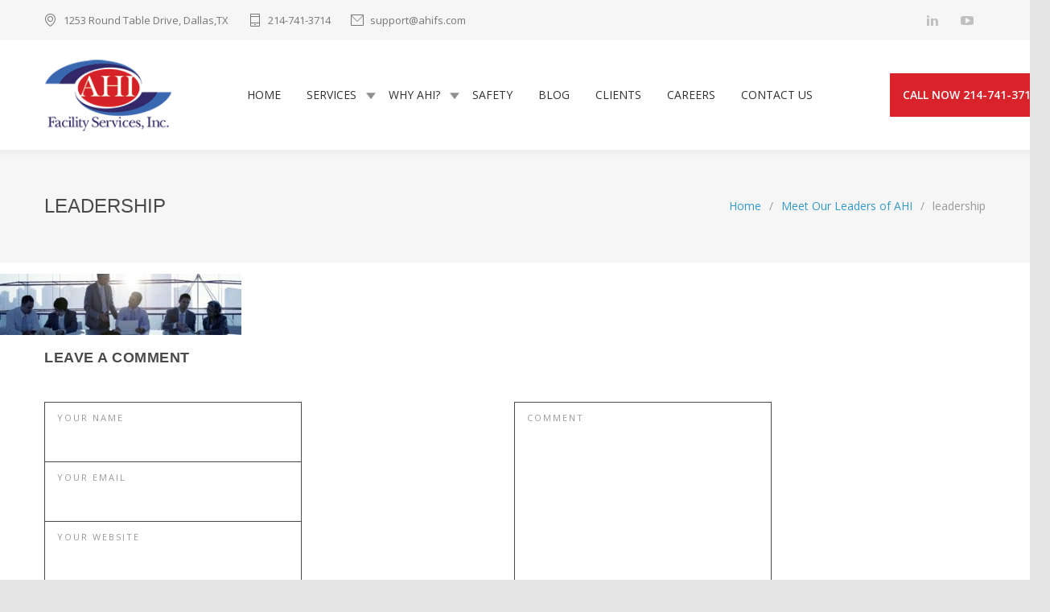

--- FILE ---
content_type: text/html; charset=UTF-8
request_url: https://ahifs.com/leadership/leadership
body_size: 12850
content:
<!DOCTYPE html>
<html dir="ltr" lang="en-US" prefix="og: https://ogp.me/ns#">
		<head>
		<!--meta-->
		<meta http-equiv="content-type" content="text/html; charset=UTF-8" />
		<meta name="generator" content="WordPress 6.4.7" />
		<meta name="viewport" content="width=device-width, initial-scale=1, maximum-scale=1.2" />
		<meta name="description" content="" />
		<meta name="format-detection" content="telephone=no" />
		<!--style-->
		<link rel="alternate" type="application/rss+xml" title="RSS 2.0" href="https://ahifs.com/feed" />
		<link rel="pingback" href="https://ahifs.com/xmlrpc.php" />
				<link rel="shortcut icon" href="https://ahifs.com/wp-content/themes/cleanmate/images/favicon.ico" />
		<title>leadership | AHI</title>

		<!-- All in One SEO 4.6.0 - aioseo.com -->
		<meta name="robots" content="max-image-preview:large" />
		<link rel="canonical" href="https://ahifs.com/leadership/leadership" />
		<meta name="generator" content="All in One SEO (AIOSEO) 4.6.0" />
		<meta property="og:locale" content="en_US" />
		<meta property="og:site_name" content="AHI |" />
		<meta property="og:type" content="article" />
		<meta property="og:title" content="leadership | AHI" />
		<meta property="og:url" content="https://ahifs.com/leadership/leadership" />
		<meta property="article:published_time" content="2019-01-05T09:10:17+00:00" />
		<meta property="article:modified_time" content="2019-01-05T09:10:17+00:00" />
		<meta name="twitter:card" content="summary" />
		<meta name="twitter:title" content="leadership | AHI" />
		<script type="application/ld+json" class="aioseo-schema">
			{"@context":"https:\/\/schema.org","@graph":[{"@type":"BreadcrumbList","@id":"https:\/\/ahifs.com\/leadership\/leadership#breadcrumblist","itemListElement":[{"@type":"ListItem","@id":"https:\/\/ahifs.com\/#listItem","position":1,"name":"Home","item":"https:\/\/ahifs.com\/","nextItem":"https:\/\/ahifs.com\/leadership\/leadership#listItem"},{"@type":"ListItem","@id":"https:\/\/ahifs.com\/leadership\/leadership#listItem","position":2,"name":"leadership","previousItem":"https:\/\/ahifs.com\/#listItem"}]},{"@type":"ItemPage","@id":"https:\/\/ahifs.com\/leadership\/leadership#itempage","url":"https:\/\/ahifs.com\/leadership\/leadership","name":"leadership | AHI","inLanguage":"en-US","isPartOf":{"@id":"https:\/\/ahifs.com\/#website"},"breadcrumb":{"@id":"https:\/\/ahifs.com\/leadership\/leadership#breadcrumblist"},"author":{"@id":"https:\/\/ahifs.com\/author\/joshuarollinsahifs-com#author"},"creator":{"@id":"https:\/\/ahifs.com\/author\/joshuarollinsahifs-com#author"},"datePublished":"2019-01-05T09:10:17+00:00","dateModified":"2019-01-05T09:10:17+00:00"},{"@type":"Organization","@id":"https:\/\/ahifs.com\/#organization","name":"AHI Facility Services","url":"https:\/\/ahifs.com\/","logo":{"@type":"ImageObject","url":"https:\/\/ahifs.com\/wp-content\/uploads\/2018\/12\/logo.png","@id":"https:\/\/ahifs.com\/leadership\/leadership\/#organizationLogo","width":217,"height":123},"image":{"@id":"https:\/\/ahifs.com\/leadership\/leadership\/#organizationLogo"},"contactPoint":{"@type":"ContactPoint","telephone":"+12147413714","contactType":"Customer Support"}},{"@type":"Person","@id":"https:\/\/ahifs.com\/author\/joshuarollinsahifs-com#author","url":"https:\/\/ahifs.com\/author\/joshuarollinsahifs-com","name":"Joshua Rollins","image":{"@type":"ImageObject","@id":"https:\/\/ahifs.com\/leadership\/leadership#authorImage","url":"https:\/\/secure.gravatar.com\/avatar\/5f134f53b21dc57f8ac1a48f6b414633?s=96&d=blank&r=g","width":96,"height":96,"caption":"Joshua Rollins"}},{"@type":"WebSite","@id":"https:\/\/ahifs.com\/#website","url":"https:\/\/ahifs.com\/","name":"AHI","inLanguage":"en-US","publisher":{"@id":"https:\/\/ahifs.com\/#organization"}}]}
		</script>
		<!-- All in One SEO -->

<link rel='dns-prefetch' href='//fonts.googleapis.com' />
<link rel="alternate" type="application/rss+xml" title="AHI &raquo; Feed" href="https://ahifs.com/feed" />
<link rel="alternate" type="application/rss+xml" title="AHI &raquo; Comments Feed" href="https://ahifs.com/comments/feed" />
<link rel="alternate" type="application/rss+xml" title="AHI &raquo; leadership Comments Feed" href="https://ahifs.com/leadership/leadership/feed" />
<script type="text/javascript">
/* <![CDATA[ */
window._wpemojiSettings = {"baseUrl":"https:\/\/s.w.org\/images\/core\/emoji\/14.0.0\/72x72\/","ext":".png","svgUrl":"https:\/\/s.w.org\/images\/core\/emoji\/14.0.0\/svg\/","svgExt":".svg","source":{"concatemoji":"https:\/\/ahifs.com\/wp-includes\/js\/wp-emoji-release.min.js?ver=f7ab43c08070c589245319ab6a4174f5"}};
/*! This file is auto-generated */
!function(i,n){var o,s,e;function c(e){try{var t={supportTests:e,timestamp:(new Date).valueOf()};sessionStorage.setItem(o,JSON.stringify(t))}catch(e){}}function p(e,t,n){e.clearRect(0,0,e.canvas.width,e.canvas.height),e.fillText(t,0,0);var t=new Uint32Array(e.getImageData(0,0,e.canvas.width,e.canvas.height).data),r=(e.clearRect(0,0,e.canvas.width,e.canvas.height),e.fillText(n,0,0),new Uint32Array(e.getImageData(0,0,e.canvas.width,e.canvas.height).data));return t.every(function(e,t){return e===r[t]})}function u(e,t,n){switch(t){case"flag":return n(e,"\ud83c\udff3\ufe0f\u200d\u26a7\ufe0f","\ud83c\udff3\ufe0f\u200b\u26a7\ufe0f")?!1:!n(e,"\ud83c\uddfa\ud83c\uddf3","\ud83c\uddfa\u200b\ud83c\uddf3")&&!n(e,"\ud83c\udff4\udb40\udc67\udb40\udc62\udb40\udc65\udb40\udc6e\udb40\udc67\udb40\udc7f","\ud83c\udff4\u200b\udb40\udc67\u200b\udb40\udc62\u200b\udb40\udc65\u200b\udb40\udc6e\u200b\udb40\udc67\u200b\udb40\udc7f");case"emoji":return!n(e,"\ud83e\udef1\ud83c\udffb\u200d\ud83e\udef2\ud83c\udfff","\ud83e\udef1\ud83c\udffb\u200b\ud83e\udef2\ud83c\udfff")}return!1}function f(e,t,n){var r="undefined"!=typeof WorkerGlobalScope&&self instanceof WorkerGlobalScope?new OffscreenCanvas(300,150):i.createElement("canvas"),a=r.getContext("2d",{willReadFrequently:!0}),o=(a.textBaseline="top",a.font="600 32px Arial",{});return e.forEach(function(e){o[e]=t(a,e,n)}),o}function t(e){var t=i.createElement("script");t.src=e,t.defer=!0,i.head.appendChild(t)}"undefined"!=typeof Promise&&(o="wpEmojiSettingsSupports",s=["flag","emoji"],n.supports={everything:!0,everythingExceptFlag:!0},e=new Promise(function(e){i.addEventListener("DOMContentLoaded",e,{once:!0})}),new Promise(function(t){var n=function(){try{var e=JSON.parse(sessionStorage.getItem(o));if("object"==typeof e&&"number"==typeof e.timestamp&&(new Date).valueOf()<e.timestamp+604800&&"object"==typeof e.supportTests)return e.supportTests}catch(e){}return null}();if(!n){if("undefined"!=typeof Worker&&"undefined"!=typeof OffscreenCanvas&&"undefined"!=typeof URL&&URL.createObjectURL&&"undefined"!=typeof Blob)try{var e="postMessage("+f.toString()+"("+[JSON.stringify(s),u.toString(),p.toString()].join(",")+"));",r=new Blob([e],{type:"text/javascript"}),a=new Worker(URL.createObjectURL(r),{name:"wpTestEmojiSupports"});return void(a.onmessage=function(e){c(n=e.data),a.terminate(),t(n)})}catch(e){}c(n=f(s,u,p))}t(n)}).then(function(e){for(var t in e)n.supports[t]=e[t],n.supports.everything=n.supports.everything&&n.supports[t],"flag"!==t&&(n.supports.everythingExceptFlag=n.supports.everythingExceptFlag&&n.supports[t]);n.supports.everythingExceptFlag=n.supports.everythingExceptFlag&&!n.supports.flag,n.DOMReady=!1,n.readyCallback=function(){n.DOMReady=!0}}).then(function(){return e}).then(function(){var e;n.supports.everything||(n.readyCallback(),(e=n.source||{}).concatemoji?t(e.concatemoji):e.wpemoji&&e.twemoji&&(t(e.twemoji),t(e.wpemoji)))}))}((window,document),window._wpemojiSettings);
/* ]]> */
</script>
<link rel='stylesheet' id='cnss_font_awesome_css-css' href='https://ahifs.com/wp-content/plugins/easy-social-icons/css/font-awesome/css/all.min.css?ver=5.7.2' type='text/css' media='all' />
<link rel='stylesheet' id='cnss_font_awesome_v4_shims-css' href='https://ahifs.com/wp-content/plugins/easy-social-icons/css/font-awesome/css/v4-shims.min.css?ver=5.7.2' type='text/css' media='all' />
<link rel='stylesheet' id='cnss_css-css' href='https://ahifs.com/wp-content/plugins/easy-social-icons/css/cnss.css?ver=1.0' type='text/css' media='all' />
<style id='wp-emoji-styles-inline-css' type='text/css'>

	img.wp-smiley, img.emoji {
		display: inline !important;
		border: none !important;
		box-shadow: none !important;
		height: 1em !important;
		width: 1em !important;
		margin: 0 0.07em !important;
		vertical-align: -0.1em !important;
		background: none !important;
		padding: 0 !important;
	}
</style>
<link rel='stylesheet' id='wp-block-library-css' href='https://ahifs.com/wp-includes/css/dist/block-library/style.min.css?ver=f7ab43c08070c589245319ab6a4174f5' type='text/css' media='all' />
<style id='wp-block-library-theme-inline-css' type='text/css'>
.wp-block-audio figcaption{color:#555;font-size:13px;text-align:center}.is-dark-theme .wp-block-audio figcaption{color:hsla(0,0%,100%,.65)}.wp-block-audio{margin:0 0 1em}.wp-block-code{border:1px solid #ccc;border-radius:4px;font-family:Menlo,Consolas,monaco,monospace;padding:.8em 1em}.wp-block-embed figcaption{color:#555;font-size:13px;text-align:center}.is-dark-theme .wp-block-embed figcaption{color:hsla(0,0%,100%,.65)}.wp-block-embed{margin:0 0 1em}.blocks-gallery-caption{color:#555;font-size:13px;text-align:center}.is-dark-theme .blocks-gallery-caption{color:hsla(0,0%,100%,.65)}.wp-block-image figcaption{color:#555;font-size:13px;text-align:center}.is-dark-theme .wp-block-image figcaption{color:hsla(0,0%,100%,.65)}.wp-block-image{margin:0 0 1em}.wp-block-pullquote{border-bottom:4px solid;border-top:4px solid;color:currentColor;margin-bottom:1.75em}.wp-block-pullquote cite,.wp-block-pullquote footer,.wp-block-pullquote__citation{color:currentColor;font-size:.8125em;font-style:normal;text-transform:uppercase}.wp-block-quote{border-left:.25em solid;margin:0 0 1.75em;padding-left:1em}.wp-block-quote cite,.wp-block-quote footer{color:currentColor;font-size:.8125em;font-style:normal;position:relative}.wp-block-quote.has-text-align-right{border-left:none;border-right:.25em solid;padding-left:0;padding-right:1em}.wp-block-quote.has-text-align-center{border:none;padding-left:0}.wp-block-quote.is-large,.wp-block-quote.is-style-large,.wp-block-quote.is-style-plain{border:none}.wp-block-search .wp-block-search__label{font-weight:700}.wp-block-search__button{border:1px solid #ccc;padding:.375em .625em}:where(.wp-block-group.has-background){padding:1.25em 2.375em}.wp-block-separator.has-css-opacity{opacity:.4}.wp-block-separator{border:none;border-bottom:2px solid;margin-left:auto;margin-right:auto}.wp-block-separator.has-alpha-channel-opacity{opacity:1}.wp-block-separator:not(.is-style-wide):not(.is-style-dots){width:100px}.wp-block-separator.has-background:not(.is-style-dots){border-bottom:none;height:1px}.wp-block-separator.has-background:not(.is-style-wide):not(.is-style-dots){height:2px}.wp-block-table{margin:0 0 1em}.wp-block-table td,.wp-block-table th{word-break:normal}.wp-block-table figcaption{color:#555;font-size:13px;text-align:center}.is-dark-theme .wp-block-table figcaption{color:hsla(0,0%,100%,.65)}.wp-block-video figcaption{color:#555;font-size:13px;text-align:center}.is-dark-theme .wp-block-video figcaption{color:hsla(0,0%,100%,.65)}.wp-block-video{margin:0 0 1em}.wp-block-template-part.has-background{margin-bottom:0;margin-top:0;padding:1.25em 2.375em}
</style>
<style id='classic-theme-styles-inline-css' type='text/css'>
/*! This file is auto-generated */
.wp-block-button__link{color:#fff;background-color:#32373c;border-radius:9999px;box-shadow:none;text-decoration:none;padding:calc(.667em + 2px) calc(1.333em + 2px);font-size:1.125em}.wp-block-file__button{background:#32373c;color:#fff;text-decoration:none}
</style>
<style id='global-styles-inline-css' type='text/css'>
body{--wp--preset--color--black: #000000;--wp--preset--color--cyan-bluish-gray: #abb8c3;--wp--preset--color--white: #ffffff;--wp--preset--color--pale-pink: #f78da7;--wp--preset--color--vivid-red: #cf2e2e;--wp--preset--color--luminous-vivid-orange: #ff6900;--wp--preset--color--luminous-vivid-amber: #fcb900;--wp--preset--color--light-green-cyan: #7bdcb5;--wp--preset--color--vivid-green-cyan: #00d084;--wp--preset--color--pale-cyan-blue: #8ed1fc;--wp--preset--color--vivid-cyan-blue: #0693e3;--wp--preset--color--vivid-purple: #9b51e0;--wp--preset--color--cleanmate-green: #56B665;--wp--preset--color--cleanmate-orange: #DAA533;--wp--preset--color--cleanmate-blue: #75A3C0;--wp--preset--color--cleanmate-red: #DE9876;--wp--preset--color--cleanmate-light-blue: #36B4B6;--wp--preset--color--cleanmate-violet: #9884B8;--wp--preset--gradient--vivid-cyan-blue-to-vivid-purple: linear-gradient(135deg,rgba(6,147,227,1) 0%,rgb(155,81,224) 100%);--wp--preset--gradient--light-green-cyan-to-vivid-green-cyan: linear-gradient(135deg,rgb(122,220,180) 0%,rgb(0,208,130) 100%);--wp--preset--gradient--luminous-vivid-amber-to-luminous-vivid-orange: linear-gradient(135deg,rgba(252,185,0,1) 0%,rgba(255,105,0,1) 100%);--wp--preset--gradient--luminous-vivid-orange-to-vivid-red: linear-gradient(135deg,rgba(255,105,0,1) 0%,rgb(207,46,46) 100%);--wp--preset--gradient--very-light-gray-to-cyan-bluish-gray: linear-gradient(135deg,rgb(238,238,238) 0%,rgb(169,184,195) 100%);--wp--preset--gradient--cool-to-warm-spectrum: linear-gradient(135deg,rgb(74,234,220) 0%,rgb(151,120,209) 20%,rgb(207,42,186) 40%,rgb(238,44,130) 60%,rgb(251,105,98) 80%,rgb(254,248,76) 100%);--wp--preset--gradient--blush-light-purple: linear-gradient(135deg,rgb(255,206,236) 0%,rgb(152,150,240) 100%);--wp--preset--gradient--blush-bordeaux: linear-gradient(135deg,rgb(254,205,165) 0%,rgb(254,45,45) 50%,rgb(107,0,62) 100%);--wp--preset--gradient--luminous-dusk: linear-gradient(135deg,rgb(255,203,112) 0%,rgb(199,81,192) 50%,rgb(65,88,208) 100%);--wp--preset--gradient--pale-ocean: linear-gradient(135deg,rgb(255,245,203) 0%,rgb(182,227,212) 50%,rgb(51,167,181) 100%);--wp--preset--gradient--electric-grass: linear-gradient(135deg,rgb(202,248,128) 0%,rgb(113,206,126) 100%);--wp--preset--gradient--midnight: linear-gradient(135deg,rgb(2,3,129) 0%,rgb(40,116,252) 100%);--wp--preset--font-size--small: 13px;--wp--preset--font-size--medium: 20px;--wp--preset--font-size--large: 36px;--wp--preset--font-size--x-large: 42px;--wp--preset--spacing--20: 0.44rem;--wp--preset--spacing--30: 0.67rem;--wp--preset--spacing--40: 1rem;--wp--preset--spacing--50: 1.5rem;--wp--preset--spacing--60: 2.25rem;--wp--preset--spacing--70: 3.38rem;--wp--preset--spacing--80: 5.06rem;--wp--preset--shadow--natural: 6px 6px 9px rgba(0, 0, 0, 0.2);--wp--preset--shadow--deep: 12px 12px 50px rgba(0, 0, 0, 0.4);--wp--preset--shadow--sharp: 6px 6px 0px rgba(0, 0, 0, 0.2);--wp--preset--shadow--outlined: 6px 6px 0px -3px rgba(255, 255, 255, 1), 6px 6px rgba(0, 0, 0, 1);--wp--preset--shadow--crisp: 6px 6px 0px rgba(0, 0, 0, 1);}:where(.is-layout-flex){gap: 0.5em;}:where(.is-layout-grid){gap: 0.5em;}body .is-layout-flow > .alignleft{float: left;margin-inline-start: 0;margin-inline-end: 2em;}body .is-layout-flow > .alignright{float: right;margin-inline-start: 2em;margin-inline-end: 0;}body .is-layout-flow > .aligncenter{margin-left: auto !important;margin-right: auto !important;}body .is-layout-constrained > .alignleft{float: left;margin-inline-start: 0;margin-inline-end: 2em;}body .is-layout-constrained > .alignright{float: right;margin-inline-start: 2em;margin-inline-end: 0;}body .is-layout-constrained > .aligncenter{margin-left: auto !important;margin-right: auto !important;}body .is-layout-constrained > :where(:not(.alignleft):not(.alignright):not(.alignfull)){max-width: var(--wp--style--global--content-size);margin-left: auto !important;margin-right: auto !important;}body .is-layout-constrained > .alignwide{max-width: var(--wp--style--global--wide-size);}body .is-layout-flex{display: flex;}body .is-layout-flex{flex-wrap: wrap;align-items: center;}body .is-layout-flex > *{margin: 0;}body .is-layout-grid{display: grid;}body .is-layout-grid > *{margin: 0;}:where(.wp-block-columns.is-layout-flex){gap: 2em;}:where(.wp-block-columns.is-layout-grid){gap: 2em;}:where(.wp-block-post-template.is-layout-flex){gap: 1.25em;}:where(.wp-block-post-template.is-layout-grid){gap: 1.25em;}.has-black-color{color: var(--wp--preset--color--black) !important;}.has-cyan-bluish-gray-color{color: var(--wp--preset--color--cyan-bluish-gray) !important;}.has-white-color{color: var(--wp--preset--color--white) !important;}.has-pale-pink-color{color: var(--wp--preset--color--pale-pink) !important;}.has-vivid-red-color{color: var(--wp--preset--color--vivid-red) !important;}.has-luminous-vivid-orange-color{color: var(--wp--preset--color--luminous-vivid-orange) !important;}.has-luminous-vivid-amber-color{color: var(--wp--preset--color--luminous-vivid-amber) !important;}.has-light-green-cyan-color{color: var(--wp--preset--color--light-green-cyan) !important;}.has-vivid-green-cyan-color{color: var(--wp--preset--color--vivid-green-cyan) !important;}.has-pale-cyan-blue-color{color: var(--wp--preset--color--pale-cyan-blue) !important;}.has-vivid-cyan-blue-color{color: var(--wp--preset--color--vivid-cyan-blue) !important;}.has-vivid-purple-color{color: var(--wp--preset--color--vivid-purple) !important;}.has-black-background-color{background-color: var(--wp--preset--color--black) !important;}.has-cyan-bluish-gray-background-color{background-color: var(--wp--preset--color--cyan-bluish-gray) !important;}.has-white-background-color{background-color: var(--wp--preset--color--white) !important;}.has-pale-pink-background-color{background-color: var(--wp--preset--color--pale-pink) !important;}.has-vivid-red-background-color{background-color: var(--wp--preset--color--vivid-red) !important;}.has-luminous-vivid-orange-background-color{background-color: var(--wp--preset--color--luminous-vivid-orange) !important;}.has-luminous-vivid-amber-background-color{background-color: var(--wp--preset--color--luminous-vivid-amber) !important;}.has-light-green-cyan-background-color{background-color: var(--wp--preset--color--light-green-cyan) !important;}.has-vivid-green-cyan-background-color{background-color: var(--wp--preset--color--vivid-green-cyan) !important;}.has-pale-cyan-blue-background-color{background-color: var(--wp--preset--color--pale-cyan-blue) !important;}.has-vivid-cyan-blue-background-color{background-color: var(--wp--preset--color--vivid-cyan-blue) !important;}.has-vivid-purple-background-color{background-color: var(--wp--preset--color--vivid-purple) !important;}.has-black-border-color{border-color: var(--wp--preset--color--black) !important;}.has-cyan-bluish-gray-border-color{border-color: var(--wp--preset--color--cyan-bluish-gray) !important;}.has-white-border-color{border-color: var(--wp--preset--color--white) !important;}.has-pale-pink-border-color{border-color: var(--wp--preset--color--pale-pink) !important;}.has-vivid-red-border-color{border-color: var(--wp--preset--color--vivid-red) !important;}.has-luminous-vivid-orange-border-color{border-color: var(--wp--preset--color--luminous-vivid-orange) !important;}.has-luminous-vivid-amber-border-color{border-color: var(--wp--preset--color--luminous-vivid-amber) !important;}.has-light-green-cyan-border-color{border-color: var(--wp--preset--color--light-green-cyan) !important;}.has-vivid-green-cyan-border-color{border-color: var(--wp--preset--color--vivid-green-cyan) !important;}.has-pale-cyan-blue-border-color{border-color: var(--wp--preset--color--pale-cyan-blue) !important;}.has-vivid-cyan-blue-border-color{border-color: var(--wp--preset--color--vivid-cyan-blue) !important;}.has-vivid-purple-border-color{border-color: var(--wp--preset--color--vivid-purple) !important;}.has-vivid-cyan-blue-to-vivid-purple-gradient-background{background: var(--wp--preset--gradient--vivid-cyan-blue-to-vivid-purple) !important;}.has-light-green-cyan-to-vivid-green-cyan-gradient-background{background: var(--wp--preset--gradient--light-green-cyan-to-vivid-green-cyan) !important;}.has-luminous-vivid-amber-to-luminous-vivid-orange-gradient-background{background: var(--wp--preset--gradient--luminous-vivid-amber-to-luminous-vivid-orange) !important;}.has-luminous-vivid-orange-to-vivid-red-gradient-background{background: var(--wp--preset--gradient--luminous-vivid-orange-to-vivid-red) !important;}.has-very-light-gray-to-cyan-bluish-gray-gradient-background{background: var(--wp--preset--gradient--very-light-gray-to-cyan-bluish-gray) !important;}.has-cool-to-warm-spectrum-gradient-background{background: var(--wp--preset--gradient--cool-to-warm-spectrum) !important;}.has-blush-light-purple-gradient-background{background: var(--wp--preset--gradient--blush-light-purple) !important;}.has-blush-bordeaux-gradient-background{background: var(--wp--preset--gradient--blush-bordeaux) !important;}.has-luminous-dusk-gradient-background{background: var(--wp--preset--gradient--luminous-dusk) !important;}.has-pale-ocean-gradient-background{background: var(--wp--preset--gradient--pale-ocean) !important;}.has-electric-grass-gradient-background{background: var(--wp--preset--gradient--electric-grass) !important;}.has-midnight-gradient-background{background: var(--wp--preset--gradient--midnight) !important;}.has-small-font-size{font-size: var(--wp--preset--font-size--small) !important;}.has-medium-font-size{font-size: var(--wp--preset--font-size--medium) !important;}.has-large-font-size{font-size: var(--wp--preset--font-size--large) !important;}.has-x-large-font-size{font-size: var(--wp--preset--font-size--x-large) !important;}
.wp-block-navigation a:where(:not(.wp-element-button)){color: inherit;}
:where(.wp-block-post-template.is-layout-flex){gap: 1.25em;}:where(.wp-block-post-template.is-layout-grid){gap: 1.25em;}
:where(.wp-block-columns.is-layout-flex){gap: 2em;}:where(.wp-block-columns.is-layout-grid){gap: 2em;}
.wp-block-pullquote{font-size: 1.5em;line-height: 1.6;}
</style>
<link rel='stylesheet' id='contact-form-7-css' href='https://ahifs.com/wp-content/plugins/contact-form-7/includes/css/styles.css?ver=5.9.3' type='text/css' media='all' />
<link rel='stylesheet' id='reset-css' href='https://ahifs.com/wp-content/themes/cleanmate/style/reset.css?ver=f7ab43c08070c589245319ab6a4174f5' type='text/css' media='all' />
<link rel='stylesheet' id='superfish-css' href='https://ahifs.com/wp-content/themes/cleanmate/style/superfish.css?ver=f7ab43c08070c589245319ab6a4174f5' type='text/css' media='all' />
<link rel='stylesheet' id='prettyPhoto-css' href='https://ahifs.com/wp-content/themes/cleanmate/style/prettyPhoto.css?ver=f7ab43c08070c589245319ab6a4174f5' type='text/css' media='all' />
<link rel='stylesheet' id='jquery-qtip-css' href='https://ahifs.com/wp-content/themes/cleanmate/style/jquery.qtip.css?ver=f7ab43c08070c589245319ab6a4174f5' type='text/css' media='all' />
<link rel='stylesheet' id='odometer-css' href='https://ahifs.com/wp-content/themes/cleanmate/style/odometer-theme-default.css?ver=f7ab43c08070c589245319ab6a4174f5' type='text/css' media='all' />
<link rel='stylesheet' id='animations-css' href='https://ahifs.com/wp-content/themes/cleanmate/style/animations.css?ver=f7ab43c08070c589245319ab6a4174f5' type='text/css' media='all' />
<link rel='stylesheet' id='parent-style-css' href='https://ahifs.com/wp-content/themes/cleanmate/style.css?ver=f7ab43c08070c589245319ab6a4174f5' type='text/css' media='all' />
<link rel='stylesheet' id='google-font-primary-css' href='//fonts.googleapis.com/css?family=Open+Sans%3Aregular&#038;ver=6.4.7' type='text/css' media='all' />
<link rel='stylesheet' id='google-font-secondary-css' href='//fonts.googleapis.com/css?family=Open+Sans%3A600&#038;ver=6.4.7' type='text/css' media='all' />
<link rel='stylesheet' id='main-style-css' href='https://ahifs.com/wp-content/themes/cleanmate-child/style.css?ver=f7ab43c08070c589245319ab6a4174f5' type='text/css' media='all' />
<link rel='stylesheet' id='responsive-css' href='https://ahifs.com/wp-content/themes/cleanmate/style/responsive.css?ver=f7ab43c08070c589245319ab6a4174f5' type='text/css' media='all' />
<link rel='stylesheet' id='cm-features-css' href='https://ahifs.com/wp-content/themes/cleanmate/fonts/features/style.css?ver=f7ab43c08070c589245319ab6a4174f5' type='text/css' media='all' />
<link rel='stylesheet' id='cm-template-css' href='https://ahifs.com/wp-content/themes/cleanmate/fonts/template/style.css?ver=f7ab43c08070c589245319ab6a4174f5' type='text/css' media='all' />
<link rel='stylesheet' id='cm-social-css' href='https://ahifs.com/wp-content/themes/cleanmate/fonts/social/style.css?ver=f7ab43c08070c589245319ab6a4174f5' type='text/css' media='all' />
<link rel='stylesheet' id='custom-css' href='https://ahifs.com/wp-content/themes/cleanmate/custom.css?ver=f7ab43c08070c589245319ab6a4174f5' type='text/css' media='all' />
<style id='custom-inline-css' type='text/css'>
p a,
table a,
.wpb_text_column a,
blockquote p::before,
.green,
.green a,
.transparent-header-container .menu-container .sf-menu li ul li a:hover, .transparent-header-container .menu-container .sf-menu li ul li.selected a, .transparent-header-container .menu-container .sf-menu li ul li.current-menu-item a,
.transparent-header-container .menu-container .sf-menu>li.menu-item-has-children ul li a:hover, .transparent-header-container .menu-container .sf-menu>li.menu-item-has-children:hover ul li.selected a, .transparent-header-container .menu-container .sf-menu>li.menu-item-has-children:hover ul li.current-menu-item a, .transparent-header-container .menu-container .sf-menu>li.menu-item-has-children:hover ul li.current-menu-item ul li.current-menu-item a, .transparent-header-container .menu-container .sf-menu>li.menu-item-has-children:hover ul li.current-menu-item ul li.current-menu-item ul li a:hover,
.transparent-header-container .menu-container .sf-menu>li.menu-item-has-children:hover ul li.selected ul li a:hover,.transparent-header-container .menu-container .sf-menu>li.menu-item-has-children:hover ul li.current-menu-item ul li a:hover, .transparent-header-container .menu-container .sf-menu>li.menu-item-has-children:hover ul li ul li.selected a, .transparent-header-container .menu-container .sf-menu>li.menu-item-has-children:hover ul li ul li.current-menu-item a, .transparent-header-container .menu-container .sf-menu>li.menu-item-has-children:hover ul li.selected ul li.selected a, .transparent-header-container .menu-container .sf-menu>li.menu-item-has-children:hover ul li.selected ul li.current-menu-item a,
.transparent-header-container .menu-container .sf-menu>li.menu-item-has-children:hover ul li.menu-item-type-custom a:hover, .transparent-header-container .menu-container .sf-menu li ul li.menu-item-type-custom a:hover, .transparent-header-container .menu-container .sf-menu>li.menu-item-has-children:hover ul li.current-menu-item ul li.menu-item-type-custom a:hover,
.bread-crumb li a,
.transparent-header-container .header-container.sticky.move .sf-menu>li:hover>a,
.transparent-header-container .header-container.sticky.move .sf-menu>li.current-menu-item>a,
.transparent-header-container .header-container.sticky.move .sf-menu>li.current-menu-parent>a,
.transparent-header-container .header-container.sticky.move .sf-menu>li.current-menu-ancestor>a,
.transparent-header-container .header-container.sticky.move .menu-container .sf-menu li ul li a:hover, .transparent-header-container .header-container.sticky.move .menu-container .sf-menu li ul li.selected a, .transparent-header-container .header-container.sticky.move .menu-container .sf-menu li ul li.current-menu-item a,
.transparent-header-container .header-container.sticky.move .menu-container .sf-menu>li.menu-item-has-children ul li a:hover, .transparent-header-container .header-container.sticky.move .menu-container .sf-menu>li.menu-item-has-children:hover ul li.selected a, .transparent-header-container .header-container.sticky.move .menu-container .sf-menu>li.menu-item-has-children:hover ul li.current-menu-item a, .transparent-header-container .header-container.sticky.move .menu-container .sf-menu>li.menu-item-has-children:hover ul li.current-menu-item ul li.current-menu-item a, .transparent-header-container .header-container.sticky.move .menu-container .sf-menu>li.menu-item-has-children:hover ul li.current-menu-item ul li.current-menu-item ul li a:hover,
.transparent-header-container .header-container.sticky.move .menu-container .sf-menu>li.menu-item-has-children:hover ul li.selected ul li a:hover,.transparent-header-container .header-container.sticky.move .menu-container .sf-menu>li.menu-item-has-children:hover ul li.current-menu-item ul li a:hover, .transparent-header-container .header-container.sticky.move .menu-container .sf-menu>li.menu-item-has-children:hover ul li ul li.selected a, .transparent-header-container .header-container.sticky.move .menu-container .sf-menu>li.menu-item-has-children:hover ul li ul li.current-menu-item a, .transparent-header-container .header-container.sticky.move .menu-container .sf-menu>li.menu-item-has-children:hover ul li.selected ul li.selected a, .transparent-header-container .header-container.sticky.move .menu-container .sf-menu>li.menu-item-has-children:hover ul li.selected ul li.current-menu-item a,
.transparent-header-container .header-container.sticky.move .menu-container .sf-menu>li.menu-item-has-children:hover ul li.menu-item-type-custom a:hover, .transparent-header-container .header-container.sticky.move .menu-container .sf-menu li ul li.menu-item-type-custom a:hover, .transparent-header-container .header-container.sticky.move .menu-container .sf-menu>li.menu-item-has-children:hover ul li.current-menu-item ul li.menu-item-type-custom a:hover,
.sf-menu li:hover a, .sf-menu li.selected a, .sf-menu li.current-menu-item a, .sf-menu li.current-menu-ancestor a,
.sf-menu li ul li.menu-item-has-children>a:hover::after,
.sf-menu li ul li a:hover, .sf-menu li ul li.selected a, .sf-menu li ul li.current-menu-item a,
.sf-menu>li.menu-item-has-children ul li a:hover, .sf-menu>li.menu-item-has-children:hover ul li.selected a, .sf-menu>li.menu-item-has-children:hover ul li.current-menu-item a, .sf-menu>li.menu-item-has-children:hover ul li.current-menu-item ul li.current-menu-item a, .sf-menu>li.menu-item-has-children:hover ul li.current-menu-item ul li.current-menu-item ul li a:hover,
.sf-menu>li.menu-item-has-children:hover ul li.selected ul li a:hover,.sf-menu>li.menu-item-has-children:hover ul li.current-menu-item ul li a:hover, .sf-menu>li.menu-item-has-children:hover ul li ul li.selected a, .sf-menu>li.menu-item-has-children:hover ul li ul li.current-menu-item a, .sf-menu>li.menu-item-has-children:hover ul li.selected ul li.selected a, .sf-menu>li.menu-item-has-children:hover ul li.selected ul li.current-menu-item a,
.sf-menu>li.menu-item-has-children:hover ul li.menu-item-type-custom a:hover, .sf-menu li ul li.menu-item-type-custom a:hover, .sf-menu>li.menu-item-has-children:hover ul li.current-menu-item ul li.menu-item-type-custom a:hover,
.vertical-menu li:hover>a,
.vertical-menu li:hover>a::after,
.vertical-menu li ul li:hover>a,
.vertical-menu li ul li:hover>a::after,
.vertical-menu li ul li ul li:hover>a,
.vertical-menu li ul li ul li:hover>a::after,
.services-list .service-icon.tick::after,
.services-list .service-icon::before,
.feature-item .icon::before,
.feature-item .list-number,
.contact-details-box::before,
.blog .post-date h4,
.post.single blockquote::before,
#cancel-comment,
.list li a,
.site-container ul.list li[class^="template-"]::before,
.site-container ul.list li[class*=" template-"]::before,
.accordion .ui-accordion-header.ui-state-hover h4,
.accordion .ui-accordion-header.ui-state-hover .ui-accordion-header-icon,
.wp-block-latest-posts a,
.wp-block-categories a,
.wp-block-archives a,
.has-gutenberg-blocks blockquote.wp-block-quote::before
{
	color: #3399cc;
}
.services-list .service-icon.tick::after,
.gray .services-list.services-icons .more:hover,
.services-list.services-icons.gray .more:hover,
.services-list li.cm-background .more:hover,
.team-box .more:hover,
.cm-carousel-pagination a.selected,
.cm-carousel-pagination a:hover,
.feature-item .list-number,
.slider-control:hover,
.single-counter-box .ornament::after,
.more,
.more[type="submit"],
.more.gray:hover,
.more.white:hover,
.footer-row .more.gray:hover,
.more.simple:hover,
.tparrows.custom:hover
{
	border-color: #3399cc;
}
span.cart-items-number-arrow,
.transparent-header-container .header-container.sticky.move span.cart-items-number-arrow
{
	border-color: #3399cc transparent;
}
.timeline-item .label-triangle
{
	border-color: transparent transparent transparent #3399cc;
}
.timeline-item.right .label-triangle
{
	border-color: transparent #3399cc transparent transparent;
}
h2.widgettitle::after,
.box-header::after,
span.cart-items-number,
.transparent-header-container .header-container.sticky.move span.cart-items-number,
.mobile-menu li.current-menu-item>a,
.mobile-menu li.current-menu-ancestor ul li.current-menu-item a,
.mobile-menu li.current-menu-ancestor ul li.current-menu-parent ul li.current-menu-item a,
.mobile-menu li.current-menu-ancestor a,
.mobile-menu li.current-menu-ancestor ul li.current-menu-parent a,
.mobile-menu li.current-menu-ancestor ul li.current-menu-parent ul li.current-menu-parent a,
.vertical-menu li.current-menu-item>a,
.vertical-menu li.current-menu-ancestor>a,
.wpb_column.green,
.gray .services-list.services-icons .more:hover,
.services-list.services-icons.gray .more:hover,
.services-list li.cm-background .more:hover,
.team-box .more:hover,
.timeline-item .label-container .timeline-circle::after,
.timeline-item label,
.slider-control:hover,
.single-counter-box .ornament,
.widget_categories li.current-cat a,
.widget_categories li:hover a,
.widget_archive a:hover,
.widget_tag_cloud a:hover,
.taxonomies a:hover,
a.cm-action-button:hover,
a.cm-action-button.selected,
.ui-tabs .ui-tabs-nav.tabs-navigation li a:hover,
.ui-tabs .ui-tabs-nav.tabs-navigation li a.selected,
.ui-tabs .ui-tabs-nav.tabs-navigation li.ui-tabs-active a,
.small.gray.ui-tabs .ui-tabs-nav.tabs-navigation li a:hover,
.small.gray.ui-tabs .ui-tabs-nav.tabs-navigation li a.selected,
.small.gray.ui-tabs .ui-tabs-nav.tabs-navigation li.ui-tabs-active a,
.ui-tabs-nav li a:hover,
.ui-tabs-nav li a.selected,
.ui-tabs-nav li.ui-tabs-active a,
.small.gray .ui-tabs-nav li a:hover,
.small.gray .ui-tabs-nav li a.selected,
.small.gray .ui-tabs-nav li.ui-tabs-active a,
.accordion .ui-accordion-header.ui-state-active,
.footer-row .social-icons li a:hover,
.team-box .social-icons li a:hover,
.social-icons.gray li a:hover,
.more,
.more[type="submit"],
.more.gray:hover,
.more.white:hover,
.footer-row .more.gray:hover,
.more.simple:hover,
.scroll-top:hover
{
	background-color: #3399cc;
}
.tparrows.custom:hover
{
	background-color: #3399cc !important;
}
body,
input, textarea,
.sf-menu li a, .sf-menu li a:visited,
.team-box h4 span,
.timeline-content span.timeline-subtitle,
.testimonials-list h6,
.posted-by h6,
.accordion,
.accordion .ui-accordion-header h4,
.footer-row .contact-details li .value,
.more,
.more[type="submit"],
.more.gray:hover,
.more.white:hover,
.footer-row .more.gray:hover
{
	font-family: 'Open Sans';
}
h1, h2, h3, h4, h5, h6,
span.cart-items-number,
.feature-item .list-number,
span.number, 
span.odometer.number,
.number-sign
{
	font-family: 'Open Sans';
}

</style>
<link rel='stylesheet' id='bsf-Defaults-css' href='https://ahifs.com/wp-content/uploads/smile_fonts/Defaults/Defaults.css?ver=f7ab43c08070c589245319ab6a4174f5' type='text/css' media='all' />
<link rel='stylesheet' id='__EPYT__style-css' href='https://ahifs.com/wp-content/plugins/youtube-embed-plus/styles/ytprefs.min.css?ver=14.2.1' type='text/css' media='all' />
<style id='__EPYT__style-inline-css' type='text/css'>

                .epyt-gallery-thumb {
                        width: 33.333%;
                }
                
</style>
<script type="text/javascript" src="https://ahifs.com/wp-includes/js/jquery/jquery.min.js?ver=3.7.1" id="jquery-core-js"></script>
<script type="text/javascript" src="https://ahifs.com/wp-includes/js/jquery/jquery-migrate.min.js?ver=3.4.1" id="jquery-migrate-js"></script>
<script type="text/javascript" src="https://ahifs.com/wp-content/plugins/easy-social-icons/js/cnss.js?ver=1.0" id="cnss_js-js"></script>
<script type="text/javascript" id="__ytprefs__-js-extra">
/* <![CDATA[ */
var _EPYT_ = {"ajaxurl":"https:\/\/ahifs.com\/wp-admin\/admin-ajax.php","security":"ea06c4fcb1","gallery_scrolloffset":"20","eppathtoscripts":"https:\/\/ahifs.com\/wp-content\/plugins\/youtube-embed-plus\/scripts\/","eppath":"https:\/\/ahifs.com\/wp-content\/plugins\/youtube-embed-plus\/","epresponsiveselector":"[\"iframe.__youtube_prefs_widget__\"]","epdovol":"1","version":"14.2.1","evselector":"iframe.__youtube_prefs__[src], iframe[src*=\"youtube.com\/embed\/\"], iframe[src*=\"youtube-nocookie.com\/embed\/\"]","ajax_compat":"","maxres_facade":"eager","ytapi_load":"light","pause_others":"","stopMobileBuffer":"1","facade_mode":"","not_live_on_channel":"","vi_active":"","vi_js_posttypes":[]};
/* ]]> */
</script>
<script type="text/javascript" src="https://ahifs.com/wp-content/plugins/youtube-embed-plus/scripts/ytprefs.min.js?ver=14.2.1" id="__ytprefs__-js"></script>
<link rel="https://api.w.org/" href="https://ahifs.com/wp-json/" /><link rel="alternate" type="application/json" href="https://ahifs.com/wp-json/wp/v2/media/1775" /><link rel="alternate" type="application/json+oembed" href="https://ahifs.com/wp-json/oembed/1.0/embed?url=https%3A%2F%2Fahifs.com%2Fleadership%2Fleadership" />
<link rel="alternate" type="text/xml+oembed" href="https://ahifs.com/wp-json/oembed/1.0/embed?url=https%3A%2F%2Fahifs.com%2Fleadership%2Fleadership&#038;format=xml" />
<script type="text/javascript">var ajaxurl = "https://ahifs.com/wp-admin/admin-ajax.php";</script><style type="text/css">
		ul.cnss-social-icon li.cn-fa-icon a:hover{opacity: 0.7!important;color:#ffffff!important;}
		</style>
		<!-- GA Google Analytics @ https://m0n.co/ga -->
		<script async src="https://www.googletagmanager.com/gtag/js?id=UA-133957168-1"></script>
		<script>
			window.dataLayer = window.dataLayer || [];
			function gtag(){dataLayer.push(arguments);}
			gtag('js', new Date());
			gtag('config', 'UA-133957168-1');
		</script>

	<meta name="generator" content="Powered by WPBakery Page Builder - drag and drop page builder for WordPress."/>
		<style type="text/css" id="wp-custom-css">
			#first-mobile .wpb_text_column ul li:not([class^="template-"])::before {
    color: #fff;
}

#first-mobile .ubtn-large {
  padding: 20px;
}
@media only screen and (min-width:1200px) and (max-width:1300px){
	#certified-sec-left .vc_column-inner{
	margin-left: 0% !important;
}
}

	@media only screen and (min-width:1200px) and (max-width:1300px){
	#certified-sec-right .vc_column-inner{
	margin-right: 0% !important;
}
}

#certified-sec-left .vc_column-inner{
	background-position: left !important;
	padding-top: 3% !important;
  padding-right: 2% !important;
  padding-bottom: 2% !important;
  padding-left: 50% !important;
	height: 260px;
	width : 550px;
	margin-left: -12%;
}

#certified-mobile .vc_column-inner{
	padding: 8% 2% 0% 2% !important;
	margin-bottom: 40px;
	}

#certified-sec-right .vc_column-inner{
	background-position: left !important;
	padding-top: 3% !important;
  padding-right: 2% !important;
  padding-bottom: 2% !important;
  padding-left: 50% !important;
	height: 260px;
	width : 550px;
	margin-right: -12%;
}

#certified-sec-left h3, #certified-sec-right  h3{
	font-weight: bold !important;
	line-height: 24px;
	
}

#certified-sec .fourth-section p{
  line-height: 23px !important;
  padding: 0.5em 0 1em 0;
 }

#certified-mobile h3{
	font-weight: bold !important;
	text-align: center;
	margin-top: 20px !important;
}

#certified-mobile p{
	text-align: center;
}

::-webkit-input-placeholder { 
    color: #4a4a4a !important;
    opacity: 1;
}
:-moz-placeholder { 
    color: #4a4a4a !important;
    opacity: 1;
}
::-moz-placeholder {
    color: #4a4a4a !important;
    opacity: 1;
}
:-ms-input-placeholder { 
    color: #4a4a4a !important;
    opacity: 1;
}


input, textarea{
font-weight: bold;
  border: 1px solid #4a4a4a;
	  max-width: 320px;
}


@media only screen and (max-width: 420px){
	input, textarea{
		max-width: 200px !important;
	}
}

@media only screen and (min-width: 768px){
.menu-container nav ul li.menu-item-has-children {
  padding-right: 8px !important;
	}}

@media only screen and (min-width: 768px){
.menu-container nav ul li.menu-item-has-children::after {
  
	border-color: #929191 transparent transparent transparent !important;}}

.section-500 h5{  
text-align: center;
  padding-top: 10px;
}

.mobile-cf8 p,.mobile-cf7 p{
	padding : 0px !important;
	line-height: 0px !important;
}

.mobile-cf8  .wpcf7-not-valid-tip,.mobile-cf7  .wpcf7-not-valid-tip{
	display: none;
}

.mobile-cf8 input,.mobile-cf8 textarea,.mobile-cf7 input,.mobile-cf7 textarea {
    margin-bottom: 20px !important;
}

@media only screen and (max-width: 500px){
	.mobile-cf7 input,.mobile-cf7 textarea{
		max-width: 80%;
	}
}

.sf-menu li a, .sf-menu li a:visited {
   padding: 15px 16px 15px 16px;
 }

@media only screen and (max-width: 800px){
	.menu-button{
		display: none;
	}
}
.menu-button { 
background-color:#d72329 !Important;
position: absolute;	
	left : 80px;
}


.menu-button a,  .menu-button a:hover, .menu-button a:active { 
color:#fff !important;
font-weight: bolder !important;
}

.footer-row h6{
	color: rgb(215, 35, 41);
font-weight: bold;
}

.padding-bottom-36 {
  padding-bottom: 18px;
}

.copyright {
  color: #000000;
  line-height: 0px;
}

@media only screen and (max-width:1200px){
.site-container .vc_row.dark-gray {
  background: linear-gradient(
    to top,
    #fff 0%,
    #fff 5%,
    #34286a 5%,
    #34286a 100%
  ) !important;
  }
}

.site-container .vc_row.dark-gray {
  background: linear-gradient(
    to top,
    #fff 0%,
    #fff 12%,
    #34286a 12%,
    #34286a 100%
  );
  }

.column-half, .column-full{
	float: left;
	position: relative;
	width:50%!important;
	-webkit-box-sizing: border-box;
        -moz-box-sizing: border-box;
        box-sizing: border-box
}

.clearfix:after {
	content: "";
	display: table;
	clear: both;
}

/**---------------- Media query ----------------**/
@media only screen and (min-width: 48em) { 
	.column-half{
		width: 50%;
	}
}

.footer-row abbr {
  display: none;
}

@import url('https://fonts.googleapis.com/css?family=Poppins:300,400,500,600,700');
h1, h2, h3, h4, h5, h6 {
    font-family: 'Poppins', sans-serif;
	Color:#4a4a4a;
}
/*Slider Disabled*/
.vc_custom_1546106228105{
	display:none !important;
}

.blog .post-content-details-container, .blog .post-date,.post-date{
	display: none !important;}

.header .logo a img{
	width:160px;
}

.page-id-16
.header .logo a img{
	width:180px;
}

.page-id-16
.template-mobile::before {
    content: "";
    background: url(https://ahifs.com/wp-content/uploads/2019/01/icon_phone.png) no-repeat;
    width: 20px;
    height: 20px;
    display: inline-block;
    background-size: 100%;
}

@media only screen and (min-width:768px){
	.menu-container nav ul li.menu-item-has-children{padding-right:15px;}
.menu-container nav ul li.menu-item-has-children:after {
    position: absolute;
    content: "";
    top: 50%;
    right: 0px;
    width: 0;
    height: 0;
    border-style: solid;
    border-width: 8px 6px 0 6px;
    border-color: #fff transparent transparent transparent;
    transform: translateY(-34%);}
	.menu-container nav ul li.menu-item-has-children .sub-menu	li:after{opacity:0;}

	.move .menu-container nav ul li.menu-item-has-children:after{border-color: #929191 transparent transparent transparent;}	
	.move .menu-container nav ul li.menu-item-has-children:hover:after{border-color: #6b85b4 transparent transparent transparent;}	
}

@media only screen and (min-width:998px){
.page-id-16
.transparent-header-container .header-top-bar-container {
    border-bottom: 0px solid rgba(255, 255, 255, 0.3);
	}
}


sub_menu::after{
	   float: right;
    font-family: 'template';
    font-size: 24px;
    color: #fff;
   width:20px;
	height:20px;
    content: "\25BC";
    speak: none;
    font-style: normal;
    font-weight: normal;
    font-variant: normal;
    text-transform: none;
    vertical-align: middle;
    line-height: 1;
    direction: ltr;
    -webkit-font-smoothing: antialiased;
	
}

.widget_pages li, .widget_meta li, .widget_recent_comments li, .widget_recent_entries li, .widget_nav_menu li {
    padding: 6px 0;
}

.widget_nav_menu li:first-child {
    padding: 1em 0 6px 0;
}

.feature-item h4 {
    margin-top: 16px;
}

.feature-item p {
    padding-top: 8px; 
	 
}

.services_text{
   text-align: center; color: #3399cc !important;
   font-weight:bold;
}

.site-container ul.list li[class^="template-"]::before{
	color: #3399cc !important;
}


.sf-menu li ul li {
    width: 250px; 
}

.video-container {
	position:relative;
	padding-bottom:56.25%;
	padding-top:30px;
	height:0;
	overflow:hidden;
}

.video-container iframe, .video-container object, .video-container embed {
	position:absolute;
	top:0;
	left:0;
	width:100%;
	height:100%;
}


.our-clients-list li img {
    width: 160px;
    height: auto;
}

.template-comment{
	display:none;
}

@media only screen and (max-width:479px){
	.rev_slider h2 {
    font-size: 16px;
	}
}




		</style>
		<noscript><style> .wpb_animate_when_almost_visible { opacity: 1; }</style></noscript>	</head>
		<body data-rsssl=1 class="attachment attachment-template-default attachmentid-1775 attachment-jpeg  with-topbar wpb-js-composer js-comp-ver-6.13.0 vc_responsive">
		<div class="site-container">
						<div class="header-top-bar-container clearfix">
								<div class="header-top-bar">
								<div class="textwidget"><ul class="contact-details clearfix">
<li class="template-location">
<div class="value">1253 Round Table Drive, Dallas,TX</div>
</li>
<li class="template-mobile">
<div class="value">
										<a href="tel:2147413714">214-741-3714</a>
										</div>
</li>
<li class="template-email">
<div class="value"><a href="mailto:support@ahifs.com">support@ahifs.com	</a>			</div>
</li>
</ul>
</div>
				<ul class="social-icons">
						<li><a  target='_blank' href="https://www.linkedin.com/company/ahi-facility-services/" class="social-linkedin"></a></li>
						<li><a  target='_blank' href="https://www.youtube.com/@ahifacilities" class="social-youtube"></a></li>
					</ul>
						</div>
				<a href="#" class="header-toggle template-arrow-vertical-3"></a>
							</div>
						<!-- Header -->
			<div class="header-container sticky">
				<div class="header clearfix">
												<div class="mobile-menu-container">
								<nav class="menu-main-menu-container"><ul id="menu-main-menu" class="mobile-menu collapsible-mobile-submenus"><li id="menu-item-2963" class="menu-item menu-item-type-post_type menu-item-object-page menu-item-home menu-item-2963"><a href="https://ahifs.com/">HOME</a></li>
<li id="menu-item-2840" class="menu-item menu-item-type-post_type menu-item-object-page menu-item-has-children menu-item-2840"><a href="https://ahifs.com/our-services">SERVICES</a><a href="#" class="template-arrow-menu"></a>
<ul class="sub-menu">
	<li id="menu-item-1724" class="menu-item menu-item-type-post_type menu-item-object-page menu-item-1724"><a href="https://ahifs.com/commercial-office-cleaning-tx">Ancillary Services</a></li>
	<li id="menu-item-1725" class="menu-item menu-item-type-post_type menu-item-object-page menu-item-1725"><a href="https://ahifs.com/commercial-landscaping-texas">Landscaping Services</a></li>
	<li id="menu-item-1721" class="menu-item menu-item-type-post_type menu-item-object-page menu-item-1721"><a href="https://ahifs.com/green-commercial-cleaning-dallas-tx">Green Cleaning</a></li>
	<li id="menu-item-1720" class="menu-item menu-item-type-post_type menu-item-object-page menu-item-1720"><a href="https://ahifs.com/data-center-cleaning-dallas-tx">Clean Rooms and Data Centers</a></li>
	<li id="menu-item-1719" class="menu-item menu-item-type-post_type menu-item-object-page menu-item-1719"><a href="https://ahifs.com/church-cleaning-services-dallas">Worship Facilities</a></li>
	<li id="menu-item-1718" class="menu-item menu-item-type-post_type menu-item-object-page menu-item-1718"><a href="https://ahifs.com/school-cleaning-services">Educational Facility Services</a></li>
	<li id="menu-item-1723" class="menu-item menu-item-type-post_type menu-item-object-page menu-item-1723"><a href="https://ahifs.com/hospital-cleaning-dallas-tx">Medical and Healthcare Solutions</a></li>
	<li id="menu-item-1722" class="menu-item menu-item-type-post_type menu-item-object-page menu-item-1722"><a href="https://ahifs.com/retail-cleaning-services-dallas-tx">Retail Facility Services</a></li>
	<li id="menu-item-1717" class="menu-item menu-item-type-post_type menu-item-object-page menu-item-1717"><a href="https://ahifs.com/assisted-living-cleaning-services-texas">Assisted Living Services</a></li>
	<li id="menu-item-2466" class="menu-item menu-item-type-post_type menu-item-object-page menu-item-2466"><a href="https://ahifs.com/flood-restoration-cleaning">Water Restoration</a></li>
</ul>
</li>
<li id="menu-item-1944" class="menu-item menu-item-type-custom menu-item-object-custom menu-item-has-children menu-item-1944"><a href="#">WHY AHI?</a><a href="#" class="template-arrow-menu"></a>
<ul class="sub-menu">
	<li id="menu-item-1943" class="menu-item menu-item-type-post_type menu-item-object-page menu-item-1943"><a href="https://ahifs.com/about-ahi">About AHI</a></li>
	<li id="menu-item-1942" class="menu-item menu-item-type-post_type menu-item-object-page menu-item-1942"><a href="https://ahifs.com/quality">Quality Control</a></li>
	<li id="menu-item-1941" class="menu-item menu-item-type-post_type menu-item-object-page menu-item-1941"><a href="https://ahifs.com/cims">CIMS STANDARDS</a></li>
	<li id="menu-item-1940" class="menu-item menu-item-type-post_type menu-item-object-page menu-item-1940"><a href="https://ahifs.com/leadership">Leadership</a></li>
	<li id="menu-item-1939" class="menu-item menu-item-type-post_type menu-item-object-page menu-item-1939"><a href="https://ahifs.com/supplier-diversity">Supplier Diversity</a></li>
	<li id="menu-item-1938" class="menu-item menu-item-type-post_type menu-item-object-page menu-item-1938"><a href="https://ahifs.com/industry">Industry Organizations</a></li>
	<li id="menu-item-1937" class="menu-item menu-item-type-post_type menu-item-object-page menu-item-1937"><a href="https://ahifs.com/acquisitions">Acquisitions</a></li>
</ul>
</li>
<li id="menu-item-1302" class="menu-item menu-item-type-post_type menu-item-object-page menu-item-1302"><a href="https://ahifs.com/safety">SAFETY</a></li>
<li id="menu-item-1249" class="menu-item menu-item-type-post_type menu-item-object-page menu-item-1249"><a href="https://ahifs.com/blog">BLOG</a></li>
<li id="menu-item-1301" class="menu-item menu-item-type-post_type menu-item-object-page menu-item-1301"><a href="https://ahifs.com/clients">CLIENTS</a></li>
<li id="menu-item-1300" class="menu-item menu-item-type-post_type menu-item-object-page menu-item-1300"><a href="https://ahifs.com/careers">CAREERS</a></li>
<li id="menu-item-1268" class="menu-item menu-item-type-post_type menu-item-object-page menu-item-1268"><a href="https://ahifs.com/contactus">CONTACT US</a></li>
<li id="menu-item-2648" class="menu-button menu-item menu-item-type-custom menu-item-object-custom menu-item-2648"><a href="tel:+12147413714">CALL NOW 214-741-3714</a></li>
</ul></nav>							</div>
												<div class="logo">
						<h1><a href="https://ahifs.com" title="AHI">
												<img src="https://ahifs.com/wp-content/uploads/2018/12/ahi-facility-service.png"  srcset="https://ahifs.com/wp-content/uploads/2018/12/ahi-facility-service.png 2x" class="primary-logo" alt="logo">
																		<img src="https://ahifs.com/wp-content/uploads/2018/12/logo.png"  srcset="https://ahifs.com/wp-content/uploads/2018/12/logo.png 2x" class="secondary-logo" alt="logo">
																		</a></h1>
											</div>
					<a href="#" class="mobile-menu-switch">
						<span class="line"></span>
						<span class="line"></span>
						<span class="line"></span>
						<span class="line"></span>
					</a>
													<div class="menu-container clearfix">
								<nav class="menu-main-menu-container"><ul id="menu-main-menu-1" class="sf-menu"><li class="menu-item menu-item-type-post_type menu-item-object-page menu-item-home menu-item-2963"><a href="https://ahifs.com/">HOME</a></li>
<li class="menu-item menu-item-type-post_type menu-item-object-page menu-item-has-children menu-item-2840"><a href="https://ahifs.com/our-services">SERVICES</a>
<ul class="sub-menu">
	<li class="menu-item menu-item-type-post_type menu-item-object-page menu-item-1724"><a href="https://ahifs.com/commercial-office-cleaning-tx">Ancillary Services</a></li>
	<li class="menu-item menu-item-type-post_type menu-item-object-page menu-item-1725"><a href="https://ahifs.com/commercial-landscaping-texas">Landscaping Services</a></li>
	<li class="menu-item menu-item-type-post_type menu-item-object-page menu-item-1721"><a href="https://ahifs.com/green-commercial-cleaning-dallas-tx">Green Cleaning</a></li>
	<li class="menu-item menu-item-type-post_type menu-item-object-page menu-item-1720"><a href="https://ahifs.com/data-center-cleaning-dallas-tx">Clean Rooms and Data Centers</a></li>
	<li class="menu-item menu-item-type-post_type menu-item-object-page menu-item-1719"><a href="https://ahifs.com/church-cleaning-services-dallas">Worship Facilities</a></li>
	<li class="menu-item menu-item-type-post_type menu-item-object-page menu-item-1718"><a href="https://ahifs.com/school-cleaning-services">Educational Facility Services</a></li>
	<li class="menu-item menu-item-type-post_type menu-item-object-page menu-item-1723"><a href="https://ahifs.com/hospital-cleaning-dallas-tx">Medical and Healthcare Solutions</a></li>
	<li class="menu-item menu-item-type-post_type menu-item-object-page menu-item-1722"><a href="https://ahifs.com/retail-cleaning-services-dallas-tx">Retail Facility Services</a></li>
	<li class="menu-item menu-item-type-post_type menu-item-object-page menu-item-1717"><a href="https://ahifs.com/assisted-living-cleaning-services-texas">Assisted Living Services</a></li>
	<li class="menu-item menu-item-type-post_type menu-item-object-page menu-item-2466"><a href="https://ahifs.com/flood-restoration-cleaning">Water Restoration</a></li>
</ul>
</li>
<li class="menu-item menu-item-type-custom menu-item-object-custom menu-item-has-children menu-item-1944"><a href="#">WHY AHI?</a>
<ul class="sub-menu">
	<li class="menu-item menu-item-type-post_type menu-item-object-page menu-item-1943"><a href="https://ahifs.com/about-ahi">About AHI</a></li>
	<li class="menu-item menu-item-type-post_type menu-item-object-page menu-item-1942"><a href="https://ahifs.com/quality">Quality Control</a></li>
	<li class="menu-item menu-item-type-post_type menu-item-object-page menu-item-1941"><a href="https://ahifs.com/cims">CIMS STANDARDS</a></li>
	<li class="menu-item menu-item-type-post_type menu-item-object-page menu-item-1940"><a href="https://ahifs.com/leadership">Leadership</a></li>
	<li class="menu-item menu-item-type-post_type menu-item-object-page menu-item-1939"><a href="https://ahifs.com/supplier-diversity">Supplier Diversity</a></li>
	<li class="menu-item menu-item-type-post_type menu-item-object-page menu-item-1938"><a href="https://ahifs.com/industry">Industry Organizations</a></li>
	<li class="menu-item menu-item-type-post_type menu-item-object-page menu-item-1937"><a href="https://ahifs.com/acquisitions">Acquisitions</a></li>
</ul>
</li>
<li class="menu-item menu-item-type-post_type menu-item-object-page menu-item-1302"><a href="https://ahifs.com/safety">SAFETY</a></li>
<li class="menu-item menu-item-type-post_type menu-item-object-page menu-item-1249"><a href="https://ahifs.com/blog">BLOG</a></li>
<li class="menu-item menu-item-type-post_type menu-item-object-page menu-item-1301"><a href="https://ahifs.com/clients">CLIENTS</a></li>
<li class="menu-item menu-item-type-post_type menu-item-object-page menu-item-1300"><a href="https://ahifs.com/careers">CAREERS</a></li>
<li class="menu-item menu-item-type-post_type menu-item-object-page menu-item-1268"><a href="https://ahifs.com/contactus">CONTACT US</a></li>
<li class="menu-button menu-item menu-item-type-custom menu-item-object-custom menu-item-2648"><a href="tel:+12147413714">CALL NOW 214-741-3714</a></li>
</ul></nav>								</div>
												</div>
			</div>
		<!-- /Header --><div class="theme-page">
		<div class="vc_row wpb_row vc_row-fluid gray full-width page-header vertical-align-table">
		<div class="vc_row wpb_row vc_inner vc_row-fluid">
			<div class="page-header-left">
				<h1>leadership</h1>
			</div>
			<div class="page-header-right">
				<div class="bread-crumb-container">
					<ul class="bread-crumb">
						<li>
							<a href="https://ahifs.com" title="Home">
								Home							</a>
						</li>
													<li class="separator">
								&#47;
							</li>
							<li>
								<a href="https://ahifs.com/leadership" title="Meet Our Leaders of AHI">
									Meet Our Leaders of AHI								</a>
							</li>
													<li class="separator">
							&#47;
						</li>
						<li>
							leadership						</li>
					</ul>
				</div>
			</div>
		</div>
	</div>
		<div class="clearfix">
		<p class="attachment"><a href='https://ahifs.com/wp-content/uploads/2019/01/leadership.jpg'><img decoding="async" width="300" height="76" src="https://ahifs.com/wp-content/uploads/2019/01/leadership-300x76.jpg" class="attachment-medium size-medium" alt="" srcset="https://ahifs.com/wp-content/uploads/2019/01/leadership-300x76.jpg 300w, https://ahifs.com/wp-content/uploads/2019/01/leadership-768x195.jpg 768w, https://ahifs.com/wp-content/uploads/2019/01/leadership-1024x260.jpg 1024w, https://ahifs.com/wp-content/uploads/2019/01/leadership.jpg 1906w" sizes="(max-width: 300px) 100vw, 300px" /></a></p>
<div class="vc_row wpb_row vc_inner">
	<h4>
		LEAVE A COMMENT	</h4>
	<form class="comment-form margin-top-42" id="comment-form" method="post" action="#">
			<div class="vc_row vc_row-fluid wpb_row vc_inner flex-box">
			<fieldset class="vc_col-sm-6 wpb_column vc_column_container">
				<div class="block">
					<label>YOUR NAME</label>
					<input class="text_input" name="name" type="text" value="">
				</div>
				<div class="block">
					<label>YOUR EMAIL</label>
					<input class="text_input" name="email" type="text" value="">
				</div>
				<div class="block">
					<label>YOUR WEBSITE</label>
					<input class="text_input" name="website" type="text" value="">
				</div>
			</fieldset>
			<fieldset class="vc_col-sm-6 wpb_column vc_column_container">
				<div class="block textarea-block">
					<label>COMMENT</label>
					<textarea name="message"></textarea>
				</div>
			</fieldset>
		</div>
		<div class="vc_row wpb_row vc_inner margin-top-30">
			<div class="vc_col-sm-4 wpb_column vc_column_container">
				<p>Your email address will not be published.</p>
			</div>
			<div class="vc_col-sm-8 wpb_column vc_column_container align-right">
								<div class="vc_row wpb_row vc_inner margin-top-15 padding-bottom-16">
					<a href="#cancel" id="cancel-comment" title="Cancel reply">Cancel reply</a>
					<a class="more submit-comment-form" href="#" title="Post comment"><span>Post comment</span></a>
				</div>
								<input type="hidden" name="action" value="theme_comment_form">
				<input type="hidden" name="comment_parent_id" value="0">
				<input type="hidden" name="paged" value="1">
				<input type="hidden" name="prevent_scroll" value="0">
			</div>
		</div>
			<fieldset>
			<input type="hidden" name="post_id" value="1775">
			<input type="hidden" name="post_type" value="attachment">
		</fieldset>
	</form>
</div>
				<div class="comments-list-container clearfix page-margin-top">
							</div>
				</div>
</div>
						<div class="vc_row wpb_row vc_row-fluid dark-gray footer-row full-width padding-top-61 padding-bottom-36">
						<div class="vc_row wpb_row vc_row-fluid align-center">
				<span class="copyright">
				© Copyright 2024 AHI Facility Services. 				</span>
			</div>
						</div>
					</div>
				<a href="#top" class="scroll-top animated-element template-arrow-vertical-3" title="Scroll to top"></a>
				<div class="background-overlay"></div>
		<script type="text/javascript" src="https://ahifs.com/wp-includes/js/jquery/ui/core.min.js?ver=1.13.2" id="jquery-ui-core-js"></script>
<script type="text/javascript" src="https://ahifs.com/wp-includes/js/jquery/ui/mouse.min.js?ver=1.13.2" id="jquery-ui-mouse-js"></script>
<script type="text/javascript" src="https://ahifs.com/wp-includes/js/jquery/ui/sortable.min.js?ver=1.13.2" id="jquery-ui-sortable-js"></script>
<script type="text/javascript" src="https://ahifs.com/wp-content/plugins/contact-form-7/includes/swv/js/index.js?ver=5.9.3" id="swv-js"></script>
<script type="text/javascript" id="contact-form-7-js-extra">
/* <![CDATA[ */
var wpcf7 = {"api":{"root":"https:\/\/ahifs.com\/wp-json\/","namespace":"contact-form-7\/v1"}};
/* ]]> */
</script>
<script type="text/javascript" src="https://ahifs.com/wp-content/plugins/contact-form-7/includes/js/index.js?ver=5.9.3" id="contact-form-7-js"></script>
<script type="text/javascript" src="https://ahifs.com/wp-includes/js/jquery/ui/accordion.min.js?ver=1.13.2" id="jquery-ui-accordion-js"></script>
<script type="text/javascript" src="https://ahifs.com/wp-includes/js/jquery/ui/tabs.min.js?ver=1.13.2" id="jquery-ui-tabs-js"></script>
<script type="text/javascript" src="https://ahifs.com/wp-includes/js/jquery/ui/datepicker.min.js?ver=1.13.2" id="jquery-ui-datepicker-js"></script>
<script type="text/javascript" id="jquery-ui-datepicker-js-after">
/* <![CDATA[ */
jQuery(function(jQuery){jQuery.datepicker.setDefaults({"closeText":"Close","currentText":"Today","monthNames":["January","February","March","April","May","June","July","August","September","October","November","December"],"monthNamesShort":["Jan","Feb","Mar","Apr","May","Jun","Jul","Aug","Sep","Oct","Nov","Dec"],"nextText":"Next","prevText":"Previous","dayNames":["Sunday","Monday","Tuesday","Wednesday","Thursday","Friday","Saturday"],"dayNamesShort":["Sun","Mon","Tue","Wed","Thu","Fri","Sat"],"dayNamesMin":["S","M","T","W","T","F","S"],"dateFormat":"MM d, yy","firstDay":1,"isRTL":false});});
/* ]]> */
</script>
<script type="text/javascript" src="https://ahifs.com/wp-includes/js/jquery/ui/menu.min.js?ver=1.13.2" id="jquery-ui-menu-js"></script>
<script type="text/javascript" src="https://ahifs.com/wp-includes/js/jquery/ui/selectmenu.min.js?ver=1.13.2" id="jquery-ui-selectmenu-js"></script>
<script type="text/javascript" src="https://ahifs.com/wp-includes/js/jquery/ui/slider.min.js?ver=1.13.2" id="jquery-ui-slider-js"></script>
<script type="text/javascript" src="https://ahifs.com/wp-content/themes/cleanmate/js/jquery.ui.touch-punch.min.js?ver=f7ab43c08070c589245319ab6a4174f5" id="jquery-ui-touch-punch-js"></script>
<script type="text/javascript" src="https://ahifs.com/wp-content/themes/cleanmate/js/jquery.imagesloaded-packed.js?ver=f7ab43c08070c589245319ab6a4174f5" id="jquery-imagesloaded-js"></script>
<script type="text/javascript" src="https://ahifs.com/wp-content/themes/cleanmate/js/jquery.isotope-packed.js?ver=f7ab43c08070c589245319ab6a4174f5" id="jquery-isotope-js"></script>
<script type="text/javascript" src="https://ahifs.com/wp-content/themes/cleanmate/js/jquery.ba-bbq.min.js?ver=f7ab43c08070c589245319ab6a4174f5" id="jquery-ba-bqq-js"></script>
<script type="text/javascript" src="https://ahifs.com/wp-content/themes/cleanmate/js/jquery.easing.1.4.1.min.js?ver=f7ab43c08070c589245319ab6a4174f5" id="jquery-easing-js"></script>
<script type="text/javascript" src="https://ahifs.com/wp-content/themes/cleanmate/js/jquery.carouFredSel-6.2.1-packed.js?ver=f7ab43c08070c589245319ab6a4174f5" id="jquery-carouFredSel-js"></script>
<script type="text/javascript" src="https://ahifs.com/wp-content/themes/cleanmate/js/jquery.touchSwipe.min.js?ver=f7ab43c08070c589245319ab6a4174f5" id="jquery-touchSwipe-js"></script>
<script type="text/javascript" src="https://ahifs.com/wp-content/themes/cleanmate/js/jquery.transit.min.js?ver=f7ab43c08070c589245319ab6a4174f5" id="jquery-transit-js"></script>
<script type="text/javascript" src="https://ahifs.com/wp-content/themes/cleanmate/js/jquery.timeago.js?ver=f7ab43c08070c589245319ab6a4174f5" id="jquery-timeago-js"></script>
<script type="text/javascript" src="https://ahifs.com/wp-content/themes/cleanmate/js/jquery.hint.min.js?ver=f7ab43c08070c589245319ab6a4174f5" id="jquery-hint-js"></script>
<script type="text/javascript" src="https://ahifs.com/wp-content/themes/cleanmate/js/jquery.qtip.min.js?ver=f7ab43c08070c589245319ab6a4174f5" id="jquery-qtip-js"></script>
<script type="text/javascript" src="https://ahifs.com/wp-content/themes/cleanmate/js/jquery.blockUI.min.js?ver=f7ab43c08070c589245319ab6a4174f5" id="jquery-block-ui-js"></script>
<script type="text/javascript" src="https://ahifs.com/wp-content/themes/cleanmate/js/jquery.prettyPhoto.js?ver=f7ab43c08070c589245319ab6a4174f5" id="jquery-prettyPhoto-js"></script>
<script type="text/javascript" src="https://ahifs.com/wp-content/themes/cleanmate/js/jquery.parallax.min.js?ver=f7ab43c08070c589245319ab6a4174f5" id="jquery-parallax-js"></script>
<script type="text/javascript" id="theme-main-js-extra">
/* <![CDATA[ */
var config = [];
config = {"ajaxurl":"https:\/\/ahifs.com\/wp-admin\/admin-ajax.php","themename":"cleanmate","home_url":"https:\/\/ahifs.com","is_rtl":0};;
/* ]]> */
</script>
<script type="text/javascript" src="https://ahifs.com/wp-content/themes/cleanmate/js/main.js?ver=f7ab43c08070c589245319ab6a4174f5" id="theme-main-js"></script>
<script type="text/javascript" src="https://ahifs.com/wp-content/themes/cleanmate/js/odometer.min.js?ver=f7ab43c08070c589245319ab6a4174f5" id="jquery-odometer-js"></script>
<script type="text/javascript" src="https://ahifs.com/wp-content/plugins/youtube-embed-plus/scripts/fitvids.min.js?ver=14.2.1" id="__ytprefsfitvids__-js"></script>
	</body>
</html>

--- FILE ---
content_type: text/css
request_url: https://ahifs.com/wp-content/themes/cleanmate-child/style.css?ver=f7ab43c08070c589245319ab6a4174f5
body_size: 1409
content:
/*
Theme Name:   CleanMate Child
Description:  CleanMate Child Theme
Template:     cleanmate
Version:      1.0
Text Domain:  cleanmate
*/

.services h2{
    color : #34286a;
    font-size: 24px;
    line-height: 24px;
    padding-top: 25px;
    padding-bottom: 10px;
}


.services p{
    color: #58595b !important;
    padding-bottom: 30px !important;
    font-size: 16px;
}

.services:hover{
    background-color: #3b316f;
}


.services:hover h2,.services:hover p{
    color: #fff !important;
}

.services a{
    text-decoration: none;
    font-size: 18px;
    font-family: 'Open Sans' !important;
    font-weight: bold;
    background: #d72329;
    color: #ffffff !important;
    padding: 8px 16px;
}

.section-500 h2{
    text-align: center;
    color: #bf1e2e;
}

.section-500 p{
    text-align: center;
 }

/* New homepage */
.first-section-text h2 {
    color : #3767b1;
}

.first-section-text ul,.first-section-text p  {
    color : #002251;
}

.mobile-cf8 .wpcf7-submit{
    float: right !important;
}

@media only screen and (max-width: 1190px){
    .border-row3{
       display: none; 
    }
    }

@media only screen and (min-width: 1190px){
    .border-row2{
       display: none; 
    }
    }
.second-section h2{
    color: #fff;
    }

.first-section h1{
    color: #fff;
    font-size: 48px;
    line-height : 54px;
    font-weight: 700;
	letter-spacing: 1px;
}

.first-section-resp h1{
    color: #fff;
    font-size: 32px;
    line-height : 38px;
    font-weight: 700;
}
.first-section2 h2{
    color: #fff;
}

.first-section2 p, .first-section2 ul{
    color: #fff !important;
}

.text-top p{
    font-weight: bold;
    color: #002251;
    text-align: center;
    margin-bottom: -10px !important;
	margin-top: -40px;
}

.third-section p{
    color: #fff;
    text-align: center;
    font-size: 18px;
    font-size: 24px;
    line-height: 32px;
}
   
.third-section h2{
     color: #fff;
     text-align: center;
}
    
.fourth-section h3{
    color: #34286a;
    font-weight: 500;
}
    
.fourth-section p{
    max-width: 400px;
    color: #58595b;
    font-size: 18px;
    }

.fifth-section h1{
    font-size: 28px;
    line-height: 32px;
    font-weight: 700;
    color: #fff;
    }
    
.fifth-section p{
    color: #fff;
	font-size: 18px;
    }
    
.section-500 h2{
    text-align: center;
    color: #bf1e2e;
}

.section-500 p{
    text-align: center;
}

.text-about h2{
    color: #bf1e2e;
    }
    
.text-about p{
    color: #58595b;
    }    
    
.text-testimonial h2{
    color: #bf1e2e;
     text-align: center;
}   

.text-testimonial p{
    color: #58595b;
     text-align: center;
}

.ubtn-data {
   font-size: 22px !important;
   font-weight: bold !important;
}
  
 .border-row{
      
  border-top: 15px solid #34286a;
  outline: 15px solid #3767b1;
  border-bottom: 15px solid #34286a;
}
 
.logo-left{
    margin-left: 40px;
    margin-top: 200px;
}

.mobile-cf8 input,.mobile-cf8 textarea {
  max-width: 250px;
  font-size: 15px;
  padding: 6px 10px;
  font-weight: bold;
  margin-bottom: 20px;
}

.wpcf7-submit{
    margin-top: 20px;
    padding: 5px 30px;
    background-color: #bf1e2e;
    color: #fff;
    border: none;
    margin-right: 15px;
}

.learn-more .ubtn-data {
  font-size: 18px !important;
  font-family: 'Open Sans' !important;
  font-weight: bold;
}

.ubtn-hover {
   border: 2px solid #cd3742;
   }
   
 .backgroun-service {
  padding-top: 60px !important;
  background-image: url(https://ahifs.com/wp-content/uploads/2022/09/AHI-Home-bg2.jpg?id=2583) !important;
  background-position: bottom !important;
  background-repeat: no-repeat !important;
  background-size: cover !important;
}

.wpb_single_image .vc_box_border_circle.vc_box_border_black {
  background-color: #34286a;
}

.new-blog h3 a{
    color: #58595b !important;
    font-weight: bold !important;
    margin-bottom : 20px;
    text-transform: uppercase;
    background: transparent !important;
    padding: 0px !important;
    max-width : none !important;
    font-family: 'Poppins', sans-serif !important;
}

.new-blog h3 a:hover{
    border: none !important;
}

.new-blog a:last-child{
    display: block;
    font-size: 18px;
	letter-spacing: 1px;
	padding: 6px 16px;
	background: #d72329;
	color: #ffffff;
	max-width: 105px;
	margin-top: 20px;
	text-decoration: none;
	font-family: 'Open Sans';
	font-weight: bold;
}

.new-blog a:last-child:hover{
    background: #eaeaea;
	color: #d72329;
	border: 2px solid #cd3742;
}

.wpb_text_column ul li::before {
   color: #bf1e2e;
   content: "\78";
}

.Rectangle_5 {
  border-width: 0.7px;
  border-color: rgb(0, 0, 0,0.42);
  border-style: solid;
  opacity: 0.42;
  position: absolute;
  left: 1529px;
  top: 1775px;
  width: 353px;
  height: 709px;
  z-index: 64;
}

.search-form .search-input.hint {
  color: #514f4f;
  background-color: #f6f6f6;
}

.search-form .template-search {
   color: #000;
}

.sidebar a{
	line-height: 18px;
	color: #d90c26;
}

.sidebar h2, .sidebar h6{
	font-family: 'Open Sans';
	color: #d90c26;
	margin-bottom: 20px;
}

.mobile-cf8 .wpcf7 form .wpcf7-response-output{
	color: #fff;
}

--- FILE ---
content_type: text/css
request_url: https://ahifs.com/wp-content/themes/cleanmate/style/responsive.css?ver=f7ab43c08070c589245319ab6a4174f5
body_size: 6564
content:
@media screen and (max-width:1189px)
{
	/* --- site container --- */
	.site-container.boxed,
	.boxed .transparent-header-container
	{
		max-width: 850px;
	}
	blockquote
	{
		padding: 26px 35px 47px;
	}
	.vc_col-sm-4 table td, .vc_col-sm-4 table th
	{
		padding: 12px 10px;
	}
	p.description,
	.description p
	{
		font-size: 16px;
		line-height: 28px;
	}
	.padding-bottom-50
	{
		padding-bottom: 35px;
	}
	.padding-bottom-61
	{
		padding-bottom: 46px;
	}
	.padding-bottom-66
	{
		padding-bottom: 51px;
	}
	.padding-bottom-70
	{
		padding-bottom: 55px;
	}
	.padding-bottom-87
	{
		padding-bottom: 72px;
	}
	.padding-bottom-96
	{
		padding-bottom: 66px;
	}
	.padding-bottom-100,
	.cost-calculator-form.padding-bottom-100
	{
		padding-bottom: 70px;
	}
	.padding-bottom-115
	{
		padding-bottom: 85px;
	}
	.padding-top-54
	{
		padding-top: 39px;
	}
	.padding-top-61
	{
		padding-top: 46px;
	}
	.padding-top-70
	{
		padding-top: 55px;
	}
	.padding-top-89
	{
		padding-top: 59px;
	}
	.padding-top-112
	{
		padding-top: 82px;
	}
	.padding-left-20
	{
		padding-left: 10px;
	}
	body .site-container .padding-right-30
	{
		padding-right: 20px;
	}
	body .site-container .padding-left-right-20,
	.padding-left-right-30
	{
		padding: 0 10px;
	}
	.padding-left-right-70
	{
		padding: 0 30px;
	}
	.padding-left-right-100
	{
		padding: 0 50px;
	}
	.margin-top-60
	{
		margin-top: 40px;
	}
	.margin-top-65,
	.cost-calculator-form.margin-top-65
	{
		margin-top: 45px;
	}
	.margin-top-67
	{
		margin-top: 52px;
	}
	.margin-top-70
	{
		margin-top: 55px;
	}
	.margin-top-89
	{
		margin-top: 59px;
	}
	/* --- headers --- */
	h4
	{
		font-size: 16px;
		line-height: 24px;
	}
	/* --- containers --- */
	.header-top-bar,
	.header,
	.site-container .vc_row,
	.site-container .vc_row.full-width .wpb_column .vc_row,
	.site-container .vc_row.full-width .vc_col-sm-12.wpb_column .vc_row,
	.post-password-form
	{
		width: 750px;
	}
	.header-container
	{
		padding: 23px 0 7px;
	}
	.header
	{
		-ms-flex-wrap: wrap;
		-webkit-flex-wrap: wrap;
		-moz-flex-wrap: wrap;
		flex-wrap: wrap;
	}
	.header .logo
	{
		width: 100%;
		padding-bottom: 10px;
		-ms-flex-order: 1;
		-webkit-order: 1;
		-moz-order: 1;
		order: 1;
		text-align: left;
	}
	.header .logo .logo-clone
	{
		display: none;
	}
	.logo .hidden-element
	{
		visibility: visible;
	}
	.header-container.sticky.transition,
	.transparent-header-container .header-container.sticky.move#cm-sticky-clone
	{
		padding: 16px 0 4px;
	}
	.boxed .header-container.sticky.move
	{
		max-width: 850px;
	}
	/* --- page header --- */
	.page-header-left
	{
		width: 375px;
	}
	.page-header-right
	{	
		width: 375px;
	}
	/* --- header icons --- */
	.header-icons-container
	{
		width: auto;
		-ms-flex-order: 4;
		-webkit-order: 4;
		-moz-order: 4;
		order: 4;
		-webkit-flex: 1 1 auto;
		-ms-flex: 1 1 auto;
		-moz-flex: 1 1 auto;
		flex: 1 1 auto;
	}
	/* --- transparent header --- */
	.transparent-header-container .page-header-left h1
	{
		font-size: 36px;
		line-height: 48px;
	}
	/* --- menu --- */
	.menu-container
	{
		-webkit-flex: 0 1 auto;
		-ms-flex: 0 1 auto;
		-moz-flex: 0 1 auto;
		flex: 0 1 auto;
		-ms-flex-order: 2;
		-webkit-order: 2;
		-moz-order: 2;
		order: 2;
	}
	.menu-container.first-menu,
	.menu-container.second-menu
	{
		max-width: 100%;
	}
	.menu-container.second-menu
	{
		-ms-flex-order: 3;
		-webkit-order: 3;
		-moz-order: 3;
		order: 3;
		margin-left: 16px;
	}
	.menu-container nav
	{
		float: left;
	}
	.sf-menu li a, .sf-menu li a:visited
	{
		padding: 12px 0 12px 16px;
	}
	.sf-menu li:hover ul, .sf-menu li.sfHover ul
	{
		left: 0;
		top: 48px;
	}
	.menu-container .sf-menu li ul li a,
	.menu-container .sf-menu li.selected ul li a,
	.menu-container .sf-menu li:hover ul li a
	{
		padding: 8px 15px;
	}
	.menu-container .sf-menu li ul li:first-child a
	{
		padding-top: 13px;
	}
	.menu-container .sf-menu li ul li:last-child a
	{
		padding-bottom: 13px;
	}
	/* --- vertical menu --- */
	.vertical-menu li a
	{
		padding: 17px 8px 19px 10px;
	}
	/* --- page --- */
	.page-margin-top
	{
		margin-top: 35px;
	}
	.page-margin-top-section
	{
		margin-top: 70px;
	}
	.page-padding-top
	{
		padding-top: 35px;
	}
	.page-padding-top-section
	{
		padding-top: 70px;
	}
	/* --- map --- */
	.contact-map-details
	{
		padding: 33px 40px 40px;
		min-width: 0;
	}
	/* --- slider revolution --- */
	.rev_slider h2
	{
		font-size: 42px;
		line-height: 56px;
	}
	.rev_slider h4
	{
		font-size: 18px;
		line-height: 28px;
	}
	.rev_slider p.description
	{
		font-size: 16px;
		font-weight: 400;
	}
	/* --- page layout --- */
	.vc_row .vc_col-sm-6
	{
		width: 360px;
	}
	.vc_row .vc_col-sm-4,
	.vc_row .vc_col-sm-8 .vc_col-sm-6
	{
		width: 230px;
	}
	.vc_row .vc_col-sm-8 .cost-calculator-box .vc_col-sm-6
	{
		width: 200px;
	}
	.vc_row .vc_col-sm-8
	{
		width: 490px;
	}
	.vc_col-sm-4 .vc_col-sm-6
	{
		width: 100%;
		margin-left: 0;
	}
	.vc_row .vc_col-sm-8 .vc_col-sm-4
	{
		width: 156px;
	}
	.vc_row .vc_col-sm-3,
	.vc_row .vc_col-sm-6 .vc_col-sm-6,
	.vc_row .vc_col-sm-9 .vc_col-sm-4
	{
		width: 165px;
	}
	.vc_row .vc_col-sm-1\/5 
	{
		width: 126px;
	}
	.vc_row .vc_col-sm-9
	{
		width: 555px;
	}
	.vc_row .vc_col-sm-9 .vc_col-sm-6
	{
		width: 262px;
	}
	.vc_row .vc_col-sm-9 .vc_col-sm-8
	{
		width: 360px;
	}
	.vc_row .vc_col-sm-2 
	{
		width: 100px;
	}
	.vc_row .vc_col-sm-11
	{
		width: 620px;
	}
	.row-4-4
	{
		display: -ms-flexbox;
		display: -webkit-flexbox;
		display: -webkit-flex;
		display: flex;
		-webkit-flex-wrap: wrap;
		-ms-flex-wrap: wrap;
		-moz-flex-wrap: wrap;
		flex-wrap: wrap;
	}
	.row-4-4.vc_row .vc_col-sm-3
	{
		width: 359.5px;
	}
	.row-4-4.vc_row .vc_col-sm-3:nth-child(odd)
	{
		margin-left: 0;
	}
	.row-4-4.vc_row .vc_col-sm-3:nth-child(n+3)
	{
		margin-top: 35px;
	}
	/* --- blog --- */
	.blog .post-content
	{
		width: 435px;
	}
	.vc_col-sm-9 .blog.small-image .post-image,
	.vc_col-sm-9 .blog .post-image+.post-content
	{
		width: 262px;
	}
	.row-4-4 .vc_col-sm-3 .blog.small .post-content
	{
		width: 250px;
	}
	.vc_col-sm-3 .blog.small .post-image,
	.vc_col-sm-4 .blog.small .post-image
	{
		display: none;
	}
	.vc_col-sm-3 .blog.small .post-image+.post-content
	{
		width: 165px;
	}
	.vc_col-sm-4 .blog.small .post-image+.post-content
	{
		width: 230px;
	}
	.row-4-4 .vc_col-sm-3 .blog.small .post-image
	{
		display: block;
	}
	.blog.small>li
	{
		margin-top: 37px;
	}
	.blog.two-columns h3,
	.blog.three-columns h3
	{
		margin-top: 20px;
	}
	.blog.three-columns h3
	{
		font-size: 16px;
		line-height: 24px;
	}
	.blog.small .post-date
	{
		width: 64px;
		height: 51px;
		padding-top: 13px;
		top: 15px;
		left: 15px;
	}
	.blog.small .post-content-details-container
	{
		padding: 16px 0 18px;
	}
	.blog.small p
	{
		padding: 0;
	}
	/* --- comments list --- */
	#comments-list .comment-author-avatar+.comment-details
	{
		width: 630px;
	}
	.vc_col-sm-9 #comments-list .comment-author-avatar+.comment-details
	{
		width: 435px;
	}
	#comments-list .children .comment-author-avatar+.comment-details
	{
		width: 510px;
	}
	.vc_col-sm-9 #comments-list .children .comment-author-avatar+.comment-details
	{
		width: 315px;
	}
	/* --- comment form, contact form --- */
	.recaptcha-container
	{
		display: -ms-flexbox;
		display: -webkit-flexbox;
		display: -webkit-flex;
		display: flex;
		-ms-flex-direction: column-reverse;
		-webkit-flex-direction: column-reverse;
		-moz-flex-direction: column-reverse;
		flex-direction: column-reverse;
	}
	.cm-contact-form .recaptcha-container .g-recaptcha-wrapper
	{
		float: none;
		margin: 0;
	}
	.cm-contact-form .recaptcha-container .button-with-recaptcha
	{
		float: none;
		margin-top: 45px;
		margin-right: 0;
	}
	/* --- categories --- */
	.widget_categories li a
	{
		padding: 17px 12px 19px;
	}
	/* --- buttons ---*/
	h3 .more
	{
		margin-left: 30px;
	}
	/* --- services --- */
	.services-list li,
	.team-list li.team-box
	{
		width: 230px;
	}
	.vc_col-sm-9 .services-list li,
	.vc_col-sm-9 .team-list li.team-box
	{
		width: 165px;
	}
	.services-list li, .team-box
	{
		padding-bottom: 20px;
	}
	.team-box
	{
		padding-top: 30px;
	}
	.single>.team-box
	{
		padding-top: 50px;
	}
	.services-list li h4
	{
		padding: 23px 20px 5px;
	}
	.team-box img
	{
		width: 150px;
		height: 150px;
	}
	.team-box h4
	{
		padding: 21px 20px 0;
	}
	.services-list li h4.box-header::after
	{
		margin-top: 15px;
	}
	.team-box .social-icons
	{
		margin-top: 20px;
	}
	.single>.team-box img
	{
		width: 190px;
		height: 190px;
	}
	/* --- projects --- */
	.projects-list li
	{
		width: 230px;
	}
	.projects-list.isotope li,
	.projects-list.isotope li>a,
	.projects-list.isotope a>img
	{
		width: 230px;
	}
	.projects-list li .view .more.simple
	{
		padding: 13px 21px 14px;
	}
	/* --- features --- */
	.feature-item.page-margin-top
	{
		margin-top: 35px;
	}
	/* --- timeline --- */
	.timeline-content
	{
		padding: 26px 30px;
	}
	.timeline-content-container .flex-container
	{
		width: 344px;
	}
	.timeline-content span.timeline-title
	{
		margin-right: 0;
	}
	.timeline-content span.timeline-subtitle
	{
		display: block;
	}
	.timeline-content p
	{
		margin-top: 18px;
	}
	/* --- contact details --- */
	.contact-details-box::before
	{
		margin-right: 25px;
	}
	.contact-details-box label
	{
		margin-left: 73px;
	}
	.contact-details-box p
	{
		font-size: 18px;
		line-height: 28px;
		margin-left: 73px;
		padding-top: 4px;
	}
	.contact-details li
	{
		padding: 15px 15px 14px 0;
	}
	/* --- simple list --- */
	.simple-list li
	{
		padding: 8px 0;
	}
	/* --- testimonails --- */
	.testimonials-container .caroufredsel_wrapper_testimonials
	{
		width: 630px !important;
	}
	.testimonials-list.testimonials-carousel li
	{
		width: 630px;
	}
	.testimonials-list p
	{
		font-size: 18px;
		padding: 30px 30px 0;
		line-height: 28px;
	}
	.testimonials-list p::after
	{
		margin-top: 33px;
	}
	.type-small .testimonials-list.testimonials-carousel li
	{
		width: 750px;
	}
	.vc_col-sm-6 .type-small .testimonials-list.testimonials-carousel li
	{
		width: 360px;
	}
	.vc_col-sm-4 .type-small .testimonials-list.testimonials-carousel li
	{
		width: 230px;
	}
	.type-small .testimonials-list p
	{
		padding: 26px 35px 47px;
	}
	/* --- our clients --- */
	.our-clients-list li
	{
		width: 180px;
		height: 143px;
	}
	.our-clients-list li .vertical-align-cell
	{
		height: 143px;
	}
	.our-clients-list.type-list li
	{
		width: 113.33333px;
	}
	.our-clients-list.type-list li,
	.our-clients-list.type-list li .vertical-align-cell
	{
		height: 111px;
	}
	/* --- tabs navigation --- */
	.tabs .ui-tabs-panel p
	{
		width: 100%;
	}
	/* --- accordion --- */
	.accordion .wpb_single_image,
	.accordion img
	{
		width: 120px;
		height: 120px;
	}
	/* --- cost calculator --- */
	.cost-calculator-container .vc_col-sm-6 .ui-slider
	{
		width: 243px;
	}
	.cost-calculator-container .vc_col-sm-4 .ui-slider
	{
		width: 98px;
	}
	.vc_col-sm-6 div.cost-calculator-box input[type="text"],
	.vc_col-sm-6 div.cost-calculator-box input[type="email"],
	.vc_col-sm-6 div.cost-calculator-box input[type="number"],
	.vc_col-sm-4 div.cost-calculator-box input[type="text"],
	.vc_col-sm-4 div.cost-calculator-box input[type="email"]
	.vc_col-sm-4 div.cost-calculator-box input[type="number"]
	{
		width: 35px;
		margin-left: 20px;
		padding: 12px 10px;
	}
	.cost-calculator-summary-box.after-border::after
	{
		width: 120px;
		margin-top: 29px;
	}
	/* --- buttons --- */
	.vc_col-sm-3 .more, 
	.vc_col-sm-3 .more[type="submit"],
	.vc_col-sm-3 .more:hover, 
	.vc_col-sm-3 .more[type="submit"]:hover,
	.footer-row .vc_col-sm-3 .more.gray:hover
	{
		padding: 12px 20px 13px;
	}
	/*.more.simple
	{
		padding: 18px 20px 19px;
	}*/
	/* --- gutenberg --- */
	.clearfix.has-gutenberg-blocks>*
	{
		width: 750px;
	}
	.has-gutenberg-blocks .alignleft
	{
		width: auto;
		margin-left: calc((100% - 750px) / 2);
	}
	.has-gutenberg-blocks .alignright
	{
		width: auto;
		margin-right: calc((100% - 750px) / 2);
	}
	.has-gutenberg-blocks .alignwide
	{
		width: 850px;
	}
	.wp-block-columns
	{
		-ms-flex-wrap: nowrap;
		-webkit-flex-wrap: nowrap;
		-moz-flex-wrap: nowrap;
		flex-wrap: nowrap;
	}
}
@media screen and (max-width:767px)
{
	/* --- general --- */
	.show-on-mobiles
	{
		display: block;
	}
	body .hide-on-mobiles
	{
		display: none;
	}
	body .hide-on-mobiles+.header-toggle
	{
		display: none;
	}
	.padding-left-right-30
	{
		padding: 0;
	}
	.mobile-paddings .wpb_column.padding-left-right-20,
	.mobile-paddings .wpb_column .padding-left-20,
	.mobile-paddings .wpb_column.padding-right-30
	{
		padding: 0 30px;
	}
	.vc_col-sm-4 table td, .vc_col-sm-4 table th
	{
		padding: 18px 20px;
	}
	/* --- site container --- */
	.site-container.boxed,
	.boxed .transparent-header-container
	{
		max-width: 562px;
	}
	/* --- headers --- */
	h2
	{
		font-size: 24px;
		line-height: 35px;
	}
	h3
	{
		font-size: 18px;
		line-height: 27px;
	}
	/* --- containers --- */
	/*.header
	{
		position: relative;
	}*/
	.header-top-bar,
	.header,
	.site-container .vc_row,
	.site-container .vc_row.full-width .wpb_column .vc_row,
	.site-container .vc_row.full-width .vc_col-sm-12.wpb_column .vc_row,
	.post-password-form
	{
		width: 462px;
	}
	.header-container
	{
		padding: 16px 0;
	}
	.transparent-header-container .header-top-bar-container
	{
		z-index: 4
	}
	.header
	{
		position: static;
		display: block;
	}
	.header .logo
	{
		display: table-cell;
		width: 432px;
		padding: 0;
	}
	.cm-smart-column .wpb_wrapper
	{
		width: auto !important;
		position: static !important;
	}
	.cm-smart-column
	{
		height: auto !important;
	}
	/* --- page header --- */
	.page-header>.vc_row
	{
		padding: 20px 0;
	}
	.page-header-left,
	.page-header-right
	{
		width: auto;
		float: left;
		clear: both;
	}
	.page-header-right
	{
		margin-top: 10px;
	}
	.bread-crumb-container
	{
		float: left;
	}
	/* --- transparent header --- */
	.transparent-header-container .mobile-menu-switch .line
	{
		background: #FFF;
	}
	.transparent-header-container .page-header-left h1
	{
		font-size: 32px;
		line-height: 41px;
	}
	.transparent-header-container .page-header-right
	{
		margin-top: 19px;
	}
	/* --- header icons --- */
	/*.header-icons-container
	{
		position: absolute;
		top: 5px;
		right: 50px;
	}*/
	/* --- menu --- */
	.mobile-menu-container
	{
		position: absolute;
		display: block;
		top: 0;
		left: 0;
		width: 100%;
		z-index: 9999;
	}
	.mobile-menu-container nav,
	.first-menu .mobile-menu-container nav
	{
		float: none;
	}
	.sf-menu
	{
		display: none;
	}
	.header .mobile-menu-switch
	{
		display: table-cell;
		height: 38px;
	}
	.mobile-menu li a.template-arrow-menu
	{
		display: none;
	}
	.collapsible-mobile-submenus>li
	{
		position: relative;
	}
	.collapsible-mobile-submenus>li a.template-arrow-menu
	{
		display: block;
		position: absolute;
		width: 46px;
		height: 45px;
		top: 0;
		right: 0;
		margin: 0;
		padding: 0;
		-webkit-transform: rotate(90deg);
		-moz-transform: rotate(90deg);
		-o-transform: rotate(90deg);
		-ms-transform: rotate(90deg);
		transform: rotate(90deg);
		border: none;
		border-bottom: 1px solid #EBEBEB;
	}
	.collapsible-mobile-submenus>li a.template-arrow-menu::before
	{
		position: absolute;
		left: 17px;
		top: 16px;
		font-family: 'template';
		content: "\65";
	}
	.collapsible-mobile-submenus>li a.template-arrow-menu:hover
	{
		text-decoration: none;
	}
	.collapsible-mobile-submenus>li:first-child>a.template-arrow-menu
	{
		top: 1px;
	}
	.collapsible-mobile-submenus .template-arrow-menu+ul
	{
		display: none;
	}
	/* --- vertical menu --- */
	.vertical-menu li a
	{
		padding: 17px 17px 19px 20px;
	}
	/* --- slider revolution --- */
	.rev_slider h2
	{
		font-size: 24px;
		line-height: 34px;
	}
	.rev_slider h4
	{	
		font-size: 16px;
		line-height: 26px;
	}
	body.with-topbar .rev_slider h4
	{
		display: none;
	}
	.rev_slider .more
	{
		padding: 13px 22px 14px;
	}
	/* --- counters --- */
	.vc_row.counters-group .vc_col-sm-3
	{
		width: 25%;
	}
	.site-container .vc_row.counters-group.full-width .wpb_column
	{
		margin: 0;
	}
	.counter-box
	{
		padding-left: 20px;
	}
	.counter-box span.number, 
	.counter-box span.odometer.number,
	.counter-box span.number-sign
	{
		font-size: 36px;
		line-height: 36px;
	}
	.counter-box p
	{
		letter-spacing: 0;
	}
	/* --- blog --- */
	.blog>li
	{
		margin-top: 22px;
	}
	.blog.small>li
	{
		margin-top: 18px;
	}
	.blog h2,
	.blog h3,
	.blog.two-columns h3,
	.blog.three-columns h3
	{
		margin-top: 21px;
	}
	.wpb_column .blog.small .post-image,
	.wpb_column .blog .post-content,
	.vc_col-sm-9 .blog .post-image+.post-content
	{
		width: 100%;
	}
	.wpb_column .blog.small-image .post-image
	{
		margin-right: 0;
	}
	.vc_col-sm-3 .blog.small .post-image,
	.vc_col-sm-4 .blog.small .post-image
	{
		width: auto;
	}
	.blog .post-content-details.right
	{
		float: left;
		clear: both;
		margin-top: 10px;
	}
	.blog.small .post-content-details.right
	{
		float: right;
		clear: none;
		margin-top: 11px;
	}
	.row-4-4 .vc_col-sm-3 .blog.small .post-content,
	.vc_col-sm-3 .blog.small .post-image+.post-content,
	.vc_col-sm-4 .blog.small .post-image+.post-content
	{
		width: 342px;
	}
	.wpb_column .blog.small .post-image
	{
		display: block;
	}
	.blog-row+.pagination
	{
		margin-top: 12px;
	}
	.small-blog-row+.pagination
	{
		margin-top: 27px;
	}
	.blog.small .post-date
	{
		width: 80px;
		height: 61px;
		padding-top: 19px;
		top: 20px;
		left: 20px;
	}
	.blog.small>li.wpb_column,
	.layout-row .blog.two-columns>li,
	.layout-row .blog.three-columns>li,
	.vc_row.layout-column .wpb_column.vc_column_container
	{
		width: 100%;
		margin-left: 0;
		margin-top: 40px;
	}
	.blog.small>li.wpb_column:first-child,
	.vc_row.layout-column .wpb_column.vc_column_container:first-child
	{
		margin-top: 0;
	}
	.blog.small.page-margin-top
	{
		margin-top: 40px;
	}
	ul.blog.horizontal-carousel li.post
	{
		width: 462px;
		margin-top: 0;
	}
	/* --- categories --- */
	.widget_categories li a
	{
		padding: 17px 20px 19px;
	}
	/* --- comments list --- */
	.wpb_column #comments-list .comment-author-avatar+.comment-details
	{
		width: 357px;
		margin-left: 15px;
	}
	#comments-list .children
	{
		margin-left: 45px;
	}
	.wpb_column #comments-list .children .comment-author-avatar+.comment-details
	{
		width: 312px;
	}
	/* --- comment form, contact form --- */
	.comment-form .flex-box fieldset.vc_col-sm-6,
	.cm-contact-form .flex-box fieldset.vc_col-sm-6
	{
		width: 100%;
	}
	.comment-form .flex-box .textarea-block .blockOverlay,
	.cm-contact-form .flex-box .textarea-block .blockOverlay
	{
		height: 100% !important;
	}
	.comment-form p,
	.cm-contact-form p
	{
		padding: 0;
	}
	body .comment-form .flex-box.gray fieldset.wpb_column:first-child,
	body .cm-contact-form .flex-box.gray fieldset.wpb_column:first-child,
	body .comment-form .flex-box fieldset.wpb_column,
	body .cm-contact-form .flex-box fieldset.wpb_column
	{
		margin-top: 0;
		margin-left: 0;
	}
	body .comment-form .flex-box.gray fieldset.wpb_column,
	body .cm-contact-form .flex-box.gray fieldset.wpb_column,
	body .cost-calculator-form .cost-calculator-flex-box.gray fieldset.wpb_column
	{
		margin-top: 1px;
	}
	.fieldset-with-recaptcha
	{
		display: -ms-flexbox;
		display: -webkit-flexbox;
		display: -webkit-flex;
		display: flex;
		-ms-flex-direction: column-reverse;
		-webkit-flex-direction: column-reverse;
		-moz-flex-direction: column-reverse;
		flex-direction: column-reverse;
	}
	.vc_row .comment-form .wpb_column.fieldset-with-recaptcha
	{
		margin-top: 32px;
	}
	.cm-contact-form .g-recaptcha-wrapper
	{
		float: none;
		margin: 0;
	}
	.cm-contact-form .button-with-recaptcha
	{
		float: none;
		margin-top: 45px;
	}
	.fieldset-with-recaptcha .terms-container
	{
		-ms-flex-order: 1;
		-webkit-order: 1;
		-moz-order: 1;
		order: 1;
		height: auto;
		padding-bottom: 30px;
	}
	.comment-form .fieldset-with-recaptcha .terms-container
	{
		padding-bottom: 0;
	}
	.cm-contact-form .recaptcha-container .button-with-recaptcha
	{
		margin-right: auto;
	}
	/* --- services --- */
	.wpb_column .services-list li
	{
		width: 100%;
		margin-left: 0;
		margin-top: 30px;
	}
	.wpb_column .services-list li:first-child
	{
		margin-top: 0;
	}
	.wpb_column .team-list li.team-box
	{
		margin-left: 0;
	}
	.wpb_column .team-list li.team-box,
	.team-list .vc_row
	{
		margin-top: 40px;
	}
	.wpb_column .team-list li.team-box:first-child
	{
		margin-top: 0
	}
	ul.services-list.horizontal-carousel li
	{
		width: 462px;
		margin-top: 0;
	}
	.services-list li, .team-box
	{
		padding-bottom: 30px;
	}
	.services-list li h4
	{
		padding: 33px 20px 10px;
	}
	.services-list.services-icons.margin-top-30
	{
		margin-top: 40px;
	}
	.wpb_column .team-list li.team-box
	{
		width: 100%;
	}
	.team-box img,
	.single>.team-box img
	{
		width: 260px;
		height: 260px;
	}
	.team-box h4
	{
		padding: 31px 20px 0;
	}
	.team-box .social-icons
	{
		margin-top: 30px;
	}
	.single>.team-box
	{
		padding-top: 40px;
	}
	/* --- projects --- */
	ul.projects-list.horizontal-carousel li
	{
		width: 462px;
		margin-top: 0;
	}
	.projects-list.isotope li,
	.projects-list.isotope li>a,
	.projects-list.isotope a>img
	{
		width: 216px;
	}
	.projects-list li .view
	{
		display: none;
	}
	/* --- features --- */
	.wpb_column>.vc_column-inner>.wpb_wrapper>.feature-item:first-child
	{
		margin-top: 0;
	}
	.feature-item.align-right
	{
		text-align: left;
	}
	/* --- timeline --- */
	.timeline-item .timeline-left
	{
		width: 180px;
		min-width: 180px;
		padding-bottom: 30px;
	}
	.timeline-content-container
	{
		width: auto;
		padding-bottom: 30px;
	}
	.timeline-item.last .timeline-left,
	.timeline-item.last .timeline-content-container
	{
		padding-bottom: 0;
	}
	.timeline-item.first::before,
	.timeline-item.last::after
	{
		right: 100px;
	}
	.timeline-content-container .flex-container
	{
		width: 260px;
	}
	.timeline-content
	{
		padding: 18px 20px;
	}
	.timeline-item label
	{
		font-size: 13px;
		padding: 8px 15px;
	}
	.timeline-item.right
	{
		direction: ltr;
	}
	.timeline-item .timeline-content-container .flex-container
	{
		-webkit-flex-flow: row;
		-moz-flex-flow: row;
		-ms-flex-flow: row;
		flex-flow: row;
		margin-left: 20px;
		margin-right: 0;
	}
	.timeline-item.right .timeline-arrow-container .timeline-arrow
	{
		border-color: transparent #F6F6F6 transparent transparent;
		border-width: 20px 20px 19px 0;
	}
	.timeline-item.right .timeline-left
	{
		border-left: none;
		border-right: 1px solid #DDD;
	}
	.timeline-item.right .label-container .timeline-circle
	{
		left: auto;
		right: -12px;
	}
	.timeline-item.right .label-container .timeline-circle::after
	{
		margin-left: 5px;
		margin-right: 0;
	}
	.timeline-item.right label
	{
		float: right;
	}
	.timeline-item.vertical-align-table .label-triangle
	{
		float: right;
		margin-left: auto;
		margin-right: 20px;
		border-width: 20px 0 19px 20px;
		border-color: transparent transparent transparent #56B665;
	}
	.right .timeline-content-container
	{
		border-left: 1px solid #DDD;
		border-right: none;
	}
	.timeline-item.right .slideLeft10
	{
		animation-name: slideLeft10Responsive;
		-webkit-animation-name: slideLeft10Responsive;
	}
	@keyframes slideLeft10Responsive
	{
		0% 
		{
			opacity: 0;
			transform: translateX(-10%);
		}
		100% 
		{
			opacity: 1;
			transform: translateX(0%);
		}
	}
	@-webkit-keyframes slideLeft10Responsive
	{
		0% 
		{
			opacity: 0;
			-webkit-transform: translateX(-10%);
		}
		100% 
		{
			opacity: 1;
			-webkit-transform: translateX(0%);
		}
	}
	.timeline-item.right .slideRight10
	{
		animation-name: slideRight10Responsive;
		-webkit-animation-name: slideRight10Responsive;	
	}
	@keyframes slideRight10Responsive
	{
		0% 
		{
			opacity: 0;
			transform: translateX(10%);
		}
		100% 
		{
			opacity: 1;
			transform: translateX(0%);
		}
	}
	@-webkit-keyframes slideRight10Responsive
	{
		0% 
		{
			opacity: 0;
			-webkit-transform: translateX(10%);
		}
		100% 
		{
			opacity: 1;
			-webkit-transform: translateX(0%);
		}
	}
	/* --- slider control --- */
	.slider-control
	{
		padding: 10px 12px;
	}
	/* --- parallax --- */
	.cm-parallax,
	.cm-parallax.attachment-scroll
	{
		background-attachment: scroll;
	}
	/* --- tabs navigation --- */
	.ui-tabs .ui-tabs-nav.tabs-navigation li a,
	.ui-tabs-nav li a
	{
		padding: 11px 9px 13px;
	}
	/* --- contact details --- */
	.header-top-bar .contact-details
	{
		float: none;
		display: table;
		margin-left: auto;
		margin-right: auto;
	}
	.contact-details li
	{
		padding: 15px 4px 14px 0;
	}
	.contact-details li::before
	{
		margin-right: 2px;
	}
	/* --- testimonials --- */
	.testimonials-container .caroufredsel_wrapper_testimonials
	{
		width: 366px !important;
		left: 48px !important;
	}
	.testimonials-list li
	{
		margin-top: 40px;
	}
	.testimonials-list.testimonials-carousel li
	{
		width: 366px;
	}
	.wpb_column .type-small .testimonials-list.testimonials-carousel li
	{
		width: 462px;
	}
	/* --- our clients --- */
	.our-clients-list li
	{
		width: 147.33333px;
		height: 144px;
	}
	.our-clients-list.type-list li
	{
		width: 147.33333px;
	}
	.our-clients-list.type-list li,
	.our-clients-list.type-list li .vertical-align-cell
	{
		height: 144px;
	}
	/* --- social icons --- */
	/*.header-top-bar .social-icons
	{
		clear: both;
		float: none;
		display: table;
		margin-left: auto;
		margin-right: auto;
	}*/
	.header-top-bar .social-icons li,
	.header-top-bar .social-icons li:first-child
	{
		border: none;
	}
	/* --- cost calculator --- */
	.cost-calculator-container .wpb_column .ui-slider
	{
		width: 345px;
	}
	/* --- buttons --- */
	.vc_col-sm-3 .more, 
	.vc_col-sm-3 .more[type="submit"],
	.vc_col-sm-3 .more:hover, 
	.vc_col-sm-3 .more[type="submit"]:hover,
	.footer-row .vc_col-sm-3 .more.gray:hover
	{
		padding: 16px 37px 17px;
	}
	/* --- misc --- */
	.scroll-top.animated-element
	{
		right: 10px;
		bottom: 10px;
	}
	/* --- page layout --- */
	.flex-box
	{
		display: block;
	}
	.flex-hide
	{
		display: inline;
	}
	.vc_row .wpb_column
	{
		margin-top: 40px;
	}
	.vc_row.full-width > .vc_col-sm-6 .vc_col-sm-3,
	.vc_row.full-width > .vc_col-sm-6 .vc_col-sm-4,
	.vc_row.full-width > .vc_col-sm-6 .vc_col-sm-6,
	.vc_row .wpb_column:first-child
	{
		margin-top: 0;
	}
	.vc_row .wpb_column
	{
		margin-left: 0;
	}
	.vc_row .vc_col-sm-6, .vc_row .vc_col-sm-4, .vc_row .vc_col-sm-8, .vc_row .vc_col-sm-3, .vc_row .vc_col-sm-9, .vc_row .vc_col-sm-1\/5, .vc_row .vc_col-sm-2, .vc_row .vc_col-sm-11, .columns.no-width .column-left, .columns.no-width .column-right, .row-4-4.vc_row .vc_col-sm-3,
	.site-container .vc_row.full-width>.vc_col-sm-6, .site-container .vc_row.full-width>.vc_col-sm-4, .site-container .vc_row.full-width>.vc_col-sm-3, .vc_row .vc_col-sm-9 .vc_col-sm-4, .vc_row .vc_col-sm-9 .vc_col-sm-8, .vc_row .vc_grid-item[class*="vc_col-sm"]
	{
		width: 100%;
	}
	.vc_row .vc_col-sm-8 .vc_col-sm-6,
	.vc_row .vc_col-sm-4 .vc_col-sm-6,
	.vc_row .vc_col-sm-9 .vc_col-sm-6,
	.vc_row .vc_col-sm-6 .vc_col-sm-6
	{
		width: 216px;
	}
	.vc_row .vc_col-sm-8 .cost-calculator-box .vc_col-sm-6
	{
		width: 186px;
	}
	.vc_row .vc_col-sm-8 .vc_col-sm-6,
	.vc_row .vc_col-sm-4 .vc_col-sm-6,
	.vc_row .vc_col-sm-9 .vc_col-sm-6,
	.vc_row .vc_col-sm-6 .vc_col-sm-6
	{
		margin-left: 30px;
		margin-top: 0;
	}
	.vc_row .vc_col-sm-8 .vc_col-sm-6:first-child,
	.vc_row .vc_col-sm-4 .vc_col-sm-6:first-child,
	.vc_row .vc_col-sm-9 .vc_col-sm-6:first-child,
	.vc_row .vc_col-sm-6 .vc_col-sm-6:first-child
	{
		margin-left: 0;
	}
	.vc_row .vc_col-sm-8 .vc_col-sm-4,
	.vc_row .vc_col-sm-4 .vc_col-sm-4
	{
		width: 147px;
	}
	.vc_col-sm-3.column-right
	{
		clear: both;
	}
	.row-4-4.vc_row .vc_col-sm-3:nth-child(n+2)
	{
		margin-top: 35px;
	}
	/* --- gutenberg --- */
	.clearfix.has-gutenberg-blocks>*
	{
		width: 462px;
	}
	.has-gutenberg-blocks .alignleft
	{
		width: auto;
		margin-left: calc((100% - 462px) / 2);
	}
	.has-gutenberg-blocks .alignright
	{
		width: auto;
		margin-right: calc((100% - 462px) / 2);
	}
	.has-gutenberg-blocks .alignwide
	{
		width: 562px;
	}
	.wp-block-columns
	{
		-ms-flex-wrap: wrap;
		-webkit-flex-wrap: wrap;
		-moz-flex-wrap: wrap;
		flex-wrap: wrap;
	}
	.wp-block-columns .wp-block-column
	{
		flex-basis: 100%;
		margin-left: 0;
		margin-right: 0;
	}
	.wp-block-latest-posts.is-grid li
	{
		width: 100%;
	}
}
@media screen and (max-width:479px)
{	
	/* --- site container --- */
	.site-container.boxed,
	.boxed .transparent-header-container
	{
		max-width: 400px;
	}
	table td, table th,
	.vc_col-sm-4 table td, .vc_col-sm-4 table th
	{
		padding: 8px 10px;
	}
	.padding-left-right-100
	{
		padding: 0 30px;
	}
	/* --- headers --- */
	h2
	{
		font-size: 21px;
		line-height: 31px;
	}
	h3
	{
		font-size: 16px;
		line-height: 24px;
	}
	/* --- header --- */
	.header-top-bar,
	.header,
	.site-container .vc_row,
	.site-container .vc_row.full-width .wpb_column .vc_row,
	.site-container .vc_row.full-width .vc_col-sm-12.wpb_column .vc_row,
	.post-password-form
	{
		width: 300px;
	}
	.header-top-bar
	{
		display: -ms-flexbox;
		display: -webkit-flexbox;
		display: -webkit-flex;
		display: flex;
		-webkit-flex-flow: row wrap;
		-moz-flex-flow: row wrap;
		-ms-flex-flow: row wrap;
		flex-flow: row wrap;
	}
	.header-top-bar>*:first-child
	{
		padding-top: 10px;
	}
	.header-top-bar-container .header-toggle
	{
		display: block;
	}
	.header-top-bar .social-icons
	{	
		float: left;
		-ms-flex-order: 3;
		-webkit-order: 3;
		-moz-order: 3;
		order: 3;
	}
	.header-top-bar .social-icons+.social-icons
	{
		-ms-flex-order: 2;
		-webkit-order: 2;
		-moz-order: 2;
		order: 2;
	}
	.header .logo
	{
		width: 270px;
	}
	/* --- transparent header --- */
	.transparent-header-container .page-header-left h1
	{
		font-size: 24px;
		line-height: 36px;
	}
	.transparent-header-container .page-header-right
	{
		margin-top: 8px;
	}
	/* --- search --- */
	.search-container
	{
		float: left;
		-ms-flex-order: 1;
		-webkit-order: 1;
		-moz-order: 1;
		order: 1;
	}
	/* --- slider revolution --- */
	.rev_slider h2
	{
		font-size: 20px;
		line-height: 26px;
	}
	.rev_slider .tp-caption
	{
		white-space: normal;
	}
	/* --- page layout --- */
	.vc_row.vc_row-fluid [class*="vc_col-sm"]
	{
		margin-top: 40px;
	}
	.vc_row.vc_row-fluid [class*="vc_col-sm"]:first-child
	{
		margin-top: 0;
	}
	.vc_row .vc_col-sm-8 .vc_col-sm-6,
	.vc_row .vc_col-sm-4 .vc_col-sm-6,
	.vc_row .vc_col-sm-9 .vc_col-sm-6,
	.vc_row .vc_col-sm-6 .vc_col-sm-6,
	.vc_row .vc_col-sm-8 .vc_col-sm-4,
	.vc_row .vc_col-sm-4 .vc_col-sm-4,
	.vc_row .vc_col-sm-8 .cost-calculator-box .vc_col-sm-6
	{
		width: 100%;
	}
	.vc_row .vc_col-sm-8 .vc_col-sm-6,
	.vc_row .vc_col-sm-4 .vc_col-sm-6,
	.vc_row .vc_col-sm-9 .vc_col-sm-6,
	.vc_row .vc_col-sm-6 .vc_col-sm-6,
	.vc_row .vc_col-sm-8 .vc_col-sm-4,
	.vc_row .vc_col-sm-4 .vc_col-sm-4
	{
		margin-left: 0;
		margin-top: 30px;
	}
	.row.full-width > .column-1-2 .column-1-3:nth-child(odd)
	{
		margin-top: 30px;
		margin-left: 0;
	}
	.row.full-width > .column-1-2 .column-1-3:first-child
	{
		margin-top: 0;
	}
	.row.full-width > .column-1-2 .column-1-3
	{
		width: 47%;
	}
	/* --- counters --- */
	.counter-box
	{
		padding-left: 10px;
	}
	.counter-box span.number, 
	.counter-box span.odometer.number,
	.counter-box span.number-sign
	{
		font-size: 22px;
		line-height: 22px;
	}
	.counter-box p
	{
		font-size: 10px;
		word-wrap: break-word;
	}
	/* --- 404 page --- */
	.page-template-404 .theme-page h1,
	.error404 .theme-page h1
	{
		font-size: 160px;
		line-height: 160px;
	}
	/* --- contact details --- */
	.contact-details li
	{
		padding: 5px;
	}
	/* --- social icons --- */
	.header-top-bar .social-icons li a
	{
		padding: 10px;
	}
	.header-top-bar .search-container a
	{
		padding: 10px 10px 10px 5px;
	}
	/* --- blog --- */
	.row-4-4 .vc_col-sm-3 .blog.small .post-content, 
	.vc_col-sm-3 .blog.small .post-image+.post-content,
	.vc_col-sm-4 .blog.small .post-image+.post-content
	{
		width: 180px;
	}
	.blog .post-date,
	.blog.small .post-date
	{
		width: 64px;
		height: 51px;
		padding-top: 13px;
		top: 15px;
		left: 15px;
	}
	ul.blog.horizontal-carousel li.post
	{
		width: 300px;
	}
	/* --- comments list --- */
	.comment-author-avatar
	{
		display: none;
	}
	.wpb_column #comments-list .comment-author-avatar+.comment-details
	{
		width: 300px;
		margin-left: 0;
	}
	#comments-list .children
	{
		margin-left: 0;
	}
	.wpb_column #comments-list .children .comment-author-avatar+.comment-details
	{
		width: 300px;
	}
	.posted-by .in-reply
	{
		margin-right: 7px;
	}
	/* --- pagination --- */
	.pagination li a,
	.pagination li span
	{
		width: 40px;
		height: 33px;
		padding-top: 7px;
	}
	.pagination li.left a,
	.pagination li.right a
	{
		width: 34px;
	}
	.pagination li.left a::before,
	.pagination li.right a::before
	{
		font-size: 14px;
	}
	/* --- testimonials --- */
	.testimonials-container .caroufredsel_wrapper_testimonials
	{	
		width: 300px !important;
		left: 0 !important;
	}
	.testimonials-list.testimonials-carousel li,
	.wpb_column .type-small .testimonials-list.testimonials-carousel li
	{
		width: 300px;
	}
	.slider-control
	{
		top: 0;
	}
	/* --- buttons --- */
	h3 .more
	{
		margin-left: 0;
	}
	.button-label
	{
		display: none;
	}
	/* --- services --- */
	.services-list li, .team-box
	{
		padding-bottom: 20px;
	}
	.services-list li h4
	{
		padding: 23px 20px 5px;
	}
	ul.services-list.horizontal-carousel li
	{
		width: 300px;
	}
	.team-box img,
	.single>.team-box img
	{
		width: 190px;
		height: 190px;
	}
	.team-box h4
	{
		padding: 21px 20px 0;
	}
	.team-box .social-icons
	{
		margin-top: 20px;
	}
	/* --- projects --- */
	ul.projects-list.horizontal-carousel li
	{
		width: 300px;
	}
	.projects-list.isotope,
	.projects-list.isotope li,
	.projects-list.isotope li>a,
	.projects-list.isotope a>img
	{
		width: 300px;
	}
	/* --- features --- */
	.feature-item.feature-item-number .list-number
	{
		clear: both;
		float: none;
	}
	.feature-item.feature-item-number h4
	{
		margin-top: 23px;
	}
	.feature-item.feature-item-number h4,
	.feature-item.feature-item-number p
	{
		margin-left: 0;
	}
	/* --- timeline --- */
	.timeline-item .timeline-left
	{
		width: 130px;
		min-width: 130px;
	}
	.timeline-item label
	{
		max-width: 83px;
		padding: 5px;
	}
	.timeline-item.vertical-align-table .label-triangle
	{
		border-width: 17px 0 16px 17px;
	}
	.timeline-item .label-container .timeline-circle
	{
		top: 6px;
	}
	.timeline-item .timeline-arrow-container
	{
		display: none;
	}
	.timeline-content
	{
		background: transparent;
		padding: 18px 0 18px 5px;
	}
	.timeline-content-container .flex-container
	{
		width: 148px;
	}
	.timeline-item.first::before, .timeline-item.last::after
	{
		right: 38px;
	}
	/* --- our clients --- */
	.our-clients-list li
	{
		width: 145px;
		height: 144px;
	}
	.our-clients-list.type-list li
	{
		width: 145px;
	}
	.our-clients-list.type-list li,
	.our-clients-list.type-list li .vertical-align-cell
	{
		height: 144px;
	}
	.our-clients-list.type-list li:nth-child(3n+1)
	{
		margin-left: 10px;
	}
	.our-clients-list.type-list li:nth-child(2n+1)
	{
		margin-left: 0;
	}
	.our-clients-list.type-list li:nth-child(n+3)
	{
		margin-top: 10px;
	}
	/* --- contact details --- */
	.contact-details li
	{
		clear: both;
	}
	.header-top-bar .contact-details
	{
		display: block;
		width: 100%;
	}
	/* --- comment form, contact form --- */
	.cm-contact-form .g-recaptcha-wrapper,
	.comment-form .g-recaptcha-wrapper
	{
		width: 298px;
	}
	/* --- search --- */
	.search-form
	{
		left: 0;
		right: auto;
	}
	/* --- tabs navigation --- */
	.ui-tabs .ui-tabs-nav,
	.ui-tabs-nav
	{
		width: 300px;
		margin-left: auto;
		margin-right: auto;
		text-align: left;
	}
	.ui-tabs .ui-tabs-nav li,
	.ui-tabs-nav li
	{
		margin-left: 0;
		margin-right: 10px;
		margin-top: 10px;
	}
	.small.ui-tabs .ui-tabs-nav li,
	.small .ui-tabs-nav li
	{
		margin-top: 0;
	}
	.ui-tabs .ui-tabs-nav.tabs-navigation li a,
	.ui-tabs-nav li a
	{
		padding: 5px;
		border: 1px solid #FFF;
	}
	.ui-tabs-nav a::before
	{
		display: none;
	}
	.ui-tabs .ui-tabs-nav.tabs-navigation li a:hover,
	.ui-tabs .ui-tabs-nav.tabs-navigation li a.selected,
	.ui-tabs .ui-tabs-nav.tabs-navigation li.ui-tabs-active a,
	.ui-tabs-nav li a:hover,
	.ui-tabs-nav li a.selected,
	.ui-tabs-nav li.ui-tabs-active a
	{
		border-color: #FFF;
	}
	/* --- accordion --- */
	.accordion .ui-accordion-header
	{
		padding: 13px 9px 13px 15px;
	}
	.accordion .wpb_single_image,
	.accordion img
	{
		width: 100px;
		height: 100px;
	}
	/* --- map --- */
	.column-2-3 .contact-map
	{
		height: 300px;
	}
	.contact-map-details
	{
		padding: 22px 30px 30px;
	}
	/* --- cost calculator --- */
	.cost-calculator-container .wpb_column .ui-slider
	{
		width: 193px;
	}
	/* --- gutenberg --- */
	.clearfix.has-gutenberg-blocks>*
	{
		width: 300px;
	}
	.has-gutenberg-blocks .alignleft
	{
		width: auto;
		margin-left: calc((100% - 300px) / 2);
	}
	.has-gutenberg-blocks .alignright
	{
		width: auto;
		margin-right: calc((100% - 300px) / 2);
	}
	.has-gutenberg-blocks .alignwide
	{
		width: 400px;
	}
}
@media screen and (max-device-width: 480px)
{
	body
	{
		-webkit-text-size-adjust: none;
	}
}